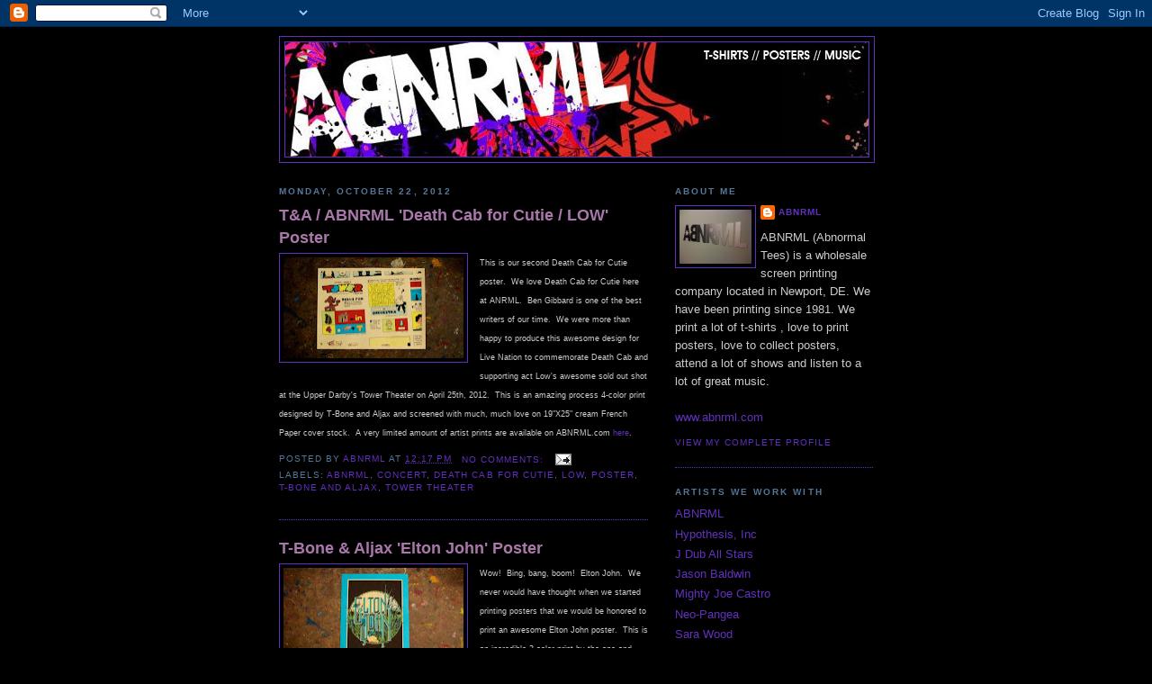

--- FILE ---
content_type: text/html; charset=UTF-8
request_url: https://abnrml.blogspot.com/2012/
body_size: 19775
content:
<!DOCTYPE html>
<html dir='ltr'>
<head>
<link href='https://www.blogger.com/static/v1/widgets/2944754296-widget_css_bundle.css' rel='stylesheet' type='text/css'/>
<meta content='text/html; charset=UTF-8' http-equiv='Content-Type'/>
<meta content='blogger' name='generator'/>
<link href='https://abnrml.blogspot.com/favicon.ico' rel='icon' type='image/x-icon'/>
<link href='http://abnrml.blogspot.com/2012/' rel='canonical'/>
<link rel="alternate" type="application/atom+xml" title="ABNRML - Atom" href="https://abnrml.blogspot.com/feeds/posts/default" />
<link rel="alternate" type="application/rss+xml" title="ABNRML - RSS" href="https://abnrml.blogspot.com/feeds/posts/default?alt=rss" />
<link rel="service.post" type="application/atom+xml" title="ABNRML - Atom" href="https://www.blogger.com/feeds/247717556973322831/posts/default" />
<!--Can't find substitution for tag [blog.ieCssRetrofitLinks]-->
<meta content='http://abnrml.blogspot.com/2012/' property='og:url'/>
<meta content='ABNRML' property='og:title'/>
<meta content='ABNRML (Abnormal Tees) is a wholesale screen printing outfit located in Newport, DE.  We print t-shirts, we print posters &amp;amp; we love art and music.' property='og:description'/>
<title>ABNRML: 2012</title>
<style id='page-skin-1' type='text/css'><!--
/*
-----------------------------------------------
Blogger Template Style
Name:     Minima Blue
Date:     26 Feb 2004
Updated by: Blogger Team
----------------------------------------------- */
/* Use this with templates/template-twocol.html */
body {
background:#000000;
margin:0;
color:#cccccc;
font:x-small "Trebuchet MS", Trebuchet, Verdana, Sans-Serif;
font-size/* */:/**/small;
font-size: /**/small;
text-align: center;
}
a:link {
color:#6131BD;
text-decoration:none;
}
a:visited {
color:#aa77aa;
text-decoration:none;
}
a:hover {
color:#aa77aa;
text-decoration:underline;
}
a img {
border-width:0;
}
/* Header
-----------------------------------------------
*/
#header-wrapper {
width:660px;
margin:0 auto 10px;
border:1px solid #6131bd;
}
#header-inner {
background-position: center;
margin-left: auto;
margin-right: auto;
}
#header {
margin: 5px;
border: 1px solid #6131bd;
text-align: center;
color:#eeeeee;
}
#header h1 {
margin:5px 5px 0;
padding:15px 20px .25em;
line-height:1.2em;
text-transform:uppercase;
letter-spacing:.2em;
font: normal bold 200% 'Trebuchet MS',Trebuchet,Verdana,Sans-serif;
}
#header a {
color:#eeeeee;
text-decoration:none;
}
#header a:hover {
color:#eeeeee;
}
#header .description {
margin:0 5px 5px;
padding:0 20px 15px;
max-width:700px;
text-transform:uppercase;
letter-spacing:.2em;
line-height: 1.4em;
font: normal normal 78% 'Trebuchet MS', Trebuchet, Verdana, Sans-serif;
color: #7799bb;
}
#header img {
margin-left: auto;
margin-right: auto;
}
/* Outer-Wrapper
----------------------------------------------- */
#outer-wrapper {
width: 660px;
margin:0 auto;
padding:10px;
text-align:left;
font: normal normal 100% 'Trebuchet MS',Trebuchet,Verdana,Sans-serif;
}
#main-wrapper {
width: 410px;
float: left;
word-wrap: break-word; /* fix for long text breaking sidebar float in IE */
overflow: hidden;     /* fix for long non-text content breaking IE sidebar float */
}
#sidebar-wrapper {
width: 220px;
float: right;
word-wrap: break-word; /* fix for long text breaking sidebar float in IE */
overflow: hidden;     /* fix for long non-text content breaking IE sidebar float */
}
/* Headings
----------------------------------------------- */
h2 {
margin:1.5em 0 .75em;
font:normal bold 78% 'Trebuchet MS',Trebuchet,Arial,Verdana,Sans-serif;
line-height: 1.4em;
text-transform:uppercase;
letter-spacing:.2em;
color:#557799;
}
/* Posts
-----------------------------------------------
*/
h2.date-header {
margin:1.5em 0 .5em;
}
.post {
margin:.5em 0 1.5em;
border-bottom:1px dotted #6131bd;
padding-bottom:1.5em;
}
.post h3 {
margin:.25em 0 0;
padding:0 0 4px;
font-size:140%;
font-weight:normal;
line-height:1.4em;
color:#aa77aa;
}
.post h3 a, .post h3 a:visited, .post h3 strong {
display:block;
text-decoration:none;
color:#aa77aa;
font-weight:bold;
}
.post h3 strong, .post h3 a:hover {
color:#cccccc;
}
.post-body {
margin:0 0 .75em;
line-height:1.6em;
}
.post-body blockquote {
line-height:1.3em;
}
.post-footer {
margin: .75em 0;
color:#557799;
text-transform:uppercase;
letter-spacing:.1em;
font: normal normal 78% 'Trebuchet MS', Trebuchet, Verdana, Sans-serif;
line-height: 1.4em;
}
.comment-link {
margin-left:.6em;
}
.post img, table.tr-caption-container {
padding:4px;
border:1px solid #6131bd;
}
.tr-caption-container img {
border: none;
padding: 0;
}
.post blockquote {
margin:1em 20px;
}
.post blockquote p {
margin:.75em 0;
}
/* Comments
----------------------------------------------- */
#comments h4 {
margin:1em 0;
font-weight: bold;
line-height: 1.4em;
text-transform:uppercase;
letter-spacing:.2em;
color: #557799;
}
#comments-block {
margin:1em 0 1.5em;
line-height:1.6em;
}
#comments-block .comment-author {
margin:.5em 0;
}
#comments-block .comment-body {
margin:.25em 0 0;
}
#comments-block .comment-footer {
margin:-.25em 0 2em;
line-height: 1.4em;
text-transform:uppercase;
letter-spacing:.1em;
}
#comments-block .comment-body p {
margin:0 0 .75em;
}
.deleted-comment {
font-style:italic;
color:gray;
}
.feed-links {
clear: both;
line-height: 2.5em;
}
#blog-pager-newer-link {
float: left;
}
#blog-pager-older-link {
float: right;
}
#blog-pager {
text-align: center;
}
/* Sidebar Content
----------------------------------------------- */
.sidebar {
color: #cccccc;
line-height: 1.5em;
}
.sidebar ul {
list-style:none;
margin:0 0 0;
padding:0 0 0;
}
.sidebar li {
margin:0;
padding-top:0;
padding-right:0;
padding-bottom:.25em;
padding-left:15px;
text-indent:-15px;
line-height:1.5em;
}
.sidebar .widget, .main .widget {
border-bottom:1px dotted #6131bd;
margin:0 0 1.5em;
padding:0 0 1.5em;
}
.main .Blog {
border-bottom-width: 0;
}
/* Profile
----------------------------------------------- */
.profile-img {
float: left;
margin-top: 0;
margin-right: 5px;
margin-bottom: 5px;
margin-left: 0;
padding: 4px;
border: 1px solid #6131bd;
}
.profile-data {
margin:0;
text-transform:uppercase;
letter-spacing:.1em;
font: normal normal 78% 'Trebuchet MS', Trebuchet, Verdana, Sans-serif;
color: #557799;
font-weight: bold;
line-height: 1.6em;
}
.profile-datablock {
margin:.5em 0 .5em;
}
.profile-textblock {
margin: 0.5em 0;
line-height: 1.6em;
}
.profile-link {
font: normal normal 78% 'Trebuchet MS', Trebuchet, Verdana, Sans-serif;
text-transform: uppercase;
letter-spacing: .1em;
}
/* Footer
----------------------------------------------- */
#footer {
width:660px;
clear:both;
margin:0 auto;
padding-top:15px;
line-height: 1.6em;
text-transform:uppercase;
letter-spacing:.1em;
text-align: center;
}

--></style>
<link href='https://www.blogger.com/dyn-css/authorization.css?targetBlogID=247717556973322831&amp;zx=3870fe96-a548-4694-b72b-622f6f4abfe8' media='none' onload='if(media!=&#39;all&#39;)media=&#39;all&#39;' rel='stylesheet'/><noscript><link href='https://www.blogger.com/dyn-css/authorization.css?targetBlogID=247717556973322831&amp;zx=3870fe96-a548-4694-b72b-622f6f4abfe8' rel='stylesheet'/></noscript>
<meta name='google-adsense-platform-account' content='ca-host-pub-1556223355139109'/>
<meta name='google-adsense-platform-domain' content='blogspot.com'/>

</head>
<body>
<div class='navbar section' id='navbar'><div class='widget Navbar' data-version='1' id='Navbar1'><script type="text/javascript">
    function setAttributeOnload(object, attribute, val) {
      if(window.addEventListener) {
        window.addEventListener('load',
          function(){ object[attribute] = val; }, false);
      } else {
        window.attachEvent('onload', function(){ object[attribute] = val; });
      }
    }
  </script>
<div id="navbar-iframe-container"></div>
<script type="text/javascript" src="https://apis.google.com/js/platform.js"></script>
<script type="text/javascript">
      gapi.load("gapi.iframes:gapi.iframes.style.bubble", function() {
        if (gapi.iframes && gapi.iframes.getContext) {
          gapi.iframes.getContext().openChild({
              url: 'https://www.blogger.com/navbar/247717556973322831?origin\x3dhttps://abnrml.blogspot.com',
              where: document.getElementById("navbar-iframe-container"),
              id: "navbar-iframe"
          });
        }
      });
    </script><script type="text/javascript">
(function() {
var script = document.createElement('script');
script.type = 'text/javascript';
script.src = '//pagead2.googlesyndication.com/pagead/js/google_top_exp.js';
var head = document.getElementsByTagName('head')[0];
if (head) {
head.appendChild(script);
}})();
</script>
</div></div>
<div id='outer-wrapper'><div id='wrap2'>
<!-- skip links for text browsers -->
<span id='skiplinks' style='display:none;'>
<a href='#main'>skip to main </a> |
      <a href='#sidebar'>skip to sidebar</a>
</span>
<div id='header-wrapper'>
<div class='header section' id='header'><div class='widget Header' data-version='1' id='Header1'>
<div id='header-inner'>
<a href='https://abnrml.blogspot.com/' style='display: block'>
<img alt='ABNRML' height='127px; ' id='Header1_headerimg' src='https://blogger.googleusercontent.com/img/b/R29vZ2xl/AVvXsEgtGqYg-QmsFyeZsp38MRxA9vb1L_zqqs6oDqQpZP57fqzOTZ2eHQaesGBkNXM4ysLnQvyAdbfKlaWJhKBzh6LCC572nXk149i-n7bYfoLgs4SL8G48sndiogsZnD-Nj_F_D1J1oHnOtYI/s1600-r/Untitled-3.jpg' style='display: block' width='648px; '/>
</a>
</div>
</div></div>
</div>
<div id='content-wrapper'>
<div id='crosscol-wrapper' style='text-align:center'>
<div class='crosscol no-items section' id='crosscol'></div>
</div>
<div id='main-wrapper'>
<div class='main section' id='main'><div class='widget Blog' data-version='1' id='Blog1'>
<div class='blog-posts hfeed'>

          <div class="date-outer">
        
<h2 class='date-header'><span>Monday, October 22, 2012</span></h2>

          <div class="date-posts">
        
<div class='post-outer'>
<div class='post hentry uncustomized-post-template' itemprop='blogPost' itemscope='itemscope' itemtype='http://schema.org/BlogPosting'>
<meta content='https://blogger.googleusercontent.com/img/b/R29vZ2xl/AVvXsEhygobCap8UlJclIiGxgir9vphNFbHiE98r27sHIWWw5PasIwSpFdVAwvpAuWXdylTBtGhz7D7z0LiEeeF0ag13M8nSMpZiqrfnZ1WO9uQthsVHrTaT07RYouuBzS6-GH7OTBYdLbKJX7E/s200/NEW+POSTERS+4.jpg' itemprop='image_url'/>
<meta content='247717556973322831' itemprop='blogId'/>
<meta content='2006159790063372772' itemprop='postId'/>
<a name='2006159790063372772'></a>
<h3 class='post-title entry-title' itemprop='name'>
<a href='https://abnrml.blogspot.com/2012/10/t-abnrml-death-cab-for-cutie-low-poster.html'>T&A / ABNRML 'Death Cab for Cutie / LOW' Poster</a>
</h3>
<div class='post-header'>
<div class='post-header-line-1'></div>
</div>
<div class='post-body entry-content' id='post-body-2006159790063372772' itemprop='description articleBody'>
<div class="separator" style="clear: both; text-align: center;">
<a href="https://blogger.googleusercontent.com/img/b/R29vZ2xl/AVvXsEhygobCap8UlJclIiGxgir9vphNFbHiE98r27sHIWWw5PasIwSpFdVAwvpAuWXdylTBtGhz7D7z0LiEeeF0ag13M8nSMpZiqrfnZ1WO9uQthsVHrTaT07RYouuBzS6-GH7OTBYdLbKJX7E/s1600/NEW+POSTERS+4.jpg" imageanchor="1" style="clear: left; float: left; margin-bottom: 1em; margin-right: 1em;"><img border="0" height="112" src="https://blogger.googleusercontent.com/img/b/R29vZ2xl/AVvXsEhygobCap8UlJclIiGxgir9vphNFbHiE98r27sHIWWw5PasIwSpFdVAwvpAuWXdylTBtGhz7D7z0LiEeeF0ag13M8nSMpZiqrfnZ1WO9uQthsVHrTaT07RYouuBzS6-GH7OTBYdLbKJX7E/s200/NEW+POSTERS+4.jpg" width="200" /></a></div>
<span class="Apple-style-span" style="font-family: Verdana, sans-serif; font-size: xx-small;">This is our second Death Cab for Cutie poster. &nbsp;We love Death Cab for Cutie here at ANRML. &nbsp;Ben Gibbard is one of the best writers of our time. &nbsp;We were more than happy to produce this awesome design for Live Nation to commemorate Death Cab and supporting act Low's awesome sold out shot at the Upper Darby's Tower Theater on April 25th, 2012. &nbsp;This is an amazing process 4-color print designed by T-Bone and Aljax and screened with much, much love on 19"X25" cream French Paper cover stock. &nbsp;A very limited amount of artist prints are available on ABNRML.com <a href="http://abnrml.bigcartel.com/product/death-cab-for-cutie-philadelphia-2012" target="_blank">here</a>.</span>
<div style='clear: both;'></div>
</div>
<div class='post-footer'>
<div class='post-footer-line post-footer-line-1'>
<span class='post-author vcard'>
Posted by
<span class='fn' itemprop='author' itemscope='itemscope' itemtype='http://schema.org/Person'>
<meta content='https://www.blogger.com/profile/10339095333146718683' itemprop='url'/>
<a class='g-profile' href='https://www.blogger.com/profile/10339095333146718683' rel='author' title='author profile'>
<span itemprop='name'>ABNRML</span>
</a>
</span>
</span>
<span class='post-timestamp'>
at
<meta content='http://abnrml.blogspot.com/2012/10/t-abnrml-death-cab-for-cutie-low-poster.html' itemprop='url'/>
<a class='timestamp-link' href='https://abnrml.blogspot.com/2012/10/t-abnrml-death-cab-for-cutie-low-poster.html' rel='bookmark' title='permanent link'><abbr class='published' itemprop='datePublished' title='2012-10-22T12:17:00-04:00'>12:17&#8239;PM</abbr></a>
</span>
<span class='post-comment-link'>
<a class='comment-link' href='https://abnrml.blogspot.com/2012/10/t-abnrml-death-cab-for-cutie-low-poster.html#comment-form' onclick=''>
No comments:
  </a>
</span>
<span class='post-icons'>
<span class='item-action'>
<a href='https://www.blogger.com/email-post/247717556973322831/2006159790063372772' title='Email Post'>
<img alt='' class='icon-action' height='13' src='https://resources.blogblog.com/img/icon18_email.gif' width='18'/>
</a>
</span>
<span class='item-control blog-admin pid-1830228761'>
<a href='https://www.blogger.com/post-edit.g?blogID=247717556973322831&postID=2006159790063372772&from=pencil' title='Edit Post'>
<img alt='' class='icon-action' height='18' src='https://resources.blogblog.com/img/icon18_edit_allbkg.gif' width='18'/>
</a>
</span>
</span>
<div class='post-share-buttons goog-inline-block'>
</div>
</div>
<div class='post-footer-line post-footer-line-2'>
<span class='post-labels'>
Labels:
<a href='https://abnrml.blogspot.com/search/label/ABNRML' rel='tag'>ABNRML</a>,
<a href='https://abnrml.blogspot.com/search/label/Concert' rel='tag'>Concert</a>,
<a href='https://abnrml.blogspot.com/search/label/Death%20Cab%20for%20Cutie' rel='tag'>Death Cab for Cutie</a>,
<a href='https://abnrml.blogspot.com/search/label/Low' rel='tag'>Low</a>,
<a href='https://abnrml.blogspot.com/search/label/Poster' rel='tag'>Poster</a>,
<a href='https://abnrml.blogspot.com/search/label/T-Bone%20and%20Aljax' rel='tag'>T-Bone and Aljax</a>,
<a href='https://abnrml.blogspot.com/search/label/Tower%20Theater' rel='tag'>Tower Theater</a>
</span>
</div>
<div class='post-footer-line post-footer-line-3'>
<span class='post-location'>
</span>
</div>
</div>
</div>
</div>
<div class='post-outer'>
<div class='post hentry uncustomized-post-template' itemprop='blogPost' itemscope='itemscope' itemtype='http://schema.org/BlogPosting'>
<meta content='https://blogger.googleusercontent.com/img/b/R29vZ2xl/AVvXsEgFyZuRCEk_KN6fj4OZLZFQ0rzo8lDk0nYEjV9Dy7RLtFkZxDdsrcyaPmZtMWoyzfI8kFRz0vjnvJJYxl33v6Qn4sTG9grtVDSBgeUh0BrME3Tx_SVvsSuiB67TZQ_UoLpBABnd6nD7LXg/s200/NEW+POSTERS+5.jpg' itemprop='image_url'/>
<meta content='247717556973322831' itemprop='blogId'/>
<meta content='4383666751377599071' itemprop='postId'/>
<a name='4383666751377599071'></a>
<h3 class='post-title entry-title' itemprop='name'>
<a href='https://abnrml.blogspot.com/2012/10/t-bone-aljax-elton-john-poster.html'>T-Bone & Aljax 'Elton John' Poster</a>
</h3>
<div class='post-header'>
<div class='post-header-line-1'></div>
</div>
<div class='post-body entry-content' id='post-body-4383666751377599071' itemprop='description articleBody'>
<div class="separator" style="clear: both; text-align: center;">
<a href="https://blogger.googleusercontent.com/img/b/R29vZ2xl/AVvXsEgFyZuRCEk_KN6fj4OZLZFQ0rzo8lDk0nYEjV9Dy7RLtFkZxDdsrcyaPmZtMWoyzfI8kFRz0vjnvJJYxl33v6Qn4sTG9grtVDSBgeUh0BrME3Tx_SVvsSuiB67TZQ_UoLpBABnd6nD7LXg/s1600/NEW+POSTERS+5.jpg" imageanchor="1" style="clear: left; float: left; margin-bottom: 1em; margin-right: 1em;"><img border="0" height="112" src="https://blogger.googleusercontent.com/img/b/R29vZ2xl/AVvXsEgFyZuRCEk_KN6fj4OZLZFQ0rzo8lDk0nYEjV9Dy7RLtFkZxDdsrcyaPmZtMWoyzfI8kFRz0vjnvJJYxl33v6Qn4sTG9grtVDSBgeUh0BrME3Tx_SVvsSuiB67TZQ_UoLpBABnd6nD7LXg/s200/NEW+POSTERS+5.jpg" width="200" /></a></div>
<span class="Apple-style-span" style="font-family: Verdana, sans-serif; font-size: xx-small;">Wow! &nbsp;Bing, bang, boom! &nbsp;Elton John. &nbsp;We never would have thought when we started printing posters that we would be honored to print an awesome Elton John poster. &nbsp;This is an incredible 3-color print by the one and only T-Bone and Aljax for Elton John's performance at the Ford Center Evansville, IN on March 20th, 2012. &nbsp;This awesome print was screened on electric blue 19"X25"French Paper cover stock. &nbsp;A few copies are available from ABNRML.com <a href="http://abnrml.bigcartel.com/product/elton-john-ford-center-2012" target="_blank">here</a>.</span>
<div style='clear: both;'></div>
</div>
<div class='post-footer'>
<div class='post-footer-line post-footer-line-1'>
<span class='post-author vcard'>
Posted by
<span class='fn' itemprop='author' itemscope='itemscope' itemtype='http://schema.org/Person'>
<meta content='https://www.blogger.com/profile/10339095333146718683' itemprop='url'/>
<a class='g-profile' href='https://www.blogger.com/profile/10339095333146718683' rel='author' title='author profile'>
<span itemprop='name'>ABNRML</span>
</a>
</span>
</span>
<span class='post-timestamp'>
at
<meta content='http://abnrml.blogspot.com/2012/10/t-bone-aljax-elton-john-poster.html' itemprop='url'/>
<a class='timestamp-link' href='https://abnrml.blogspot.com/2012/10/t-bone-aljax-elton-john-poster.html' rel='bookmark' title='permanent link'><abbr class='published' itemprop='datePublished' title='2012-10-22T12:09:00-04:00'>12:09&#8239;PM</abbr></a>
</span>
<span class='post-comment-link'>
<a class='comment-link' href='https://abnrml.blogspot.com/2012/10/t-bone-aljax-elton-john-poster.html#comment-form' onclick=''>
No comments:
  </a>
</span>
<span class='post-icons'>
<span class='item-action'>
<a href='https://www.blogger.com/email-post/247717556973322831/4383666751377599071' title='Email Post'>
<img alt='' class='icon-action' height='13' src='https://resources.blogblog.com/img/icon18_email.gif' width='18'/>
</a>
</span>
<span class='item-control blog-admin pid-1830228761'>
<a href='https://www.blogger.com/post-edit.g?blogID=247717556973322831&postID=4383666751377599071&from=pencil' title='Edit Post'>
<img alt='' class='icon-action' height='18' src='https://resources.blogblog.com/img/icon18_edit_allbkg.gif' width='18'/>
</a>
</span>
</span>
<div class='post-share-buttons goog-inline-block'>
</div>
</div>
<div class='post-footer-line post-footer-line-2'>
<span class='post-labels'>
Labels:
<a href='https://abnrml.blogspot.com/search/label/Concert' rel='tag'>Concert</a>,
<a href='https://abnrml.blogspot.com/search/label/Elton%20John' rel='tag'>Elton John</a>,
<a href='https://abnrml.blogspot.com/search/label/Evansville%20IN' rel='tag'>Evansville IN</a>,
<a href='https://abnrml.blogspot.com/search/label/Ford%20Center' rel='tag'>Ford Center</a>,
<a href='https://abnrml.blogspot.com/search/label/Poster' rel='tag'>Poster</a>,
<a href='https://abnrml.blogspot.com/search/label/T-Bone%20and%20Aljax' rel='tag'>T-Bone and Aljax</a>
</span>
</div>
<div class='post-footer-line post-footer-line-3'>
<span class='post-location'>
</span>
</div>
</div>
</div>
</div>
<div class='post-outer'>
<div class='post hentry uncustomized-post-template' itemprop='blogPost' itemscope='itemscope' itemtype='http://schema.org/BlogPosting'>
<meta content='https://blogger.googleusercontent.com/img/b/R29vZ2xl/AVvXsEiLaDvnXYEkb2-1dWgrJwRk9aQKUTS4vJS1ftigcF_FarXT-Aok1le7msvDToKhHK9v-Q_ONx7iMuwX0AifH0PPi3OWHWHDOH6gXjw8rcVMK9Wgy4Vft-CfAOFbXS8V6-9eUfTNpoIECn0/s200/NEW+POSTERS+2.jpg' itemprop='image_url'/>
<meta content='247717556973322831' itemprop='blogId'/>
<meta content='8624937001848650863' itemprop='postId'/>
<a name='8624937001848650863'></a>
<h3 class='post-title entry-title' itemprop='name'>
<a href='https://abnrml.blogspot.com/2012/10/j-dub-all-stars-ronnie-montrose-poster.html'>J Dub All Stars 'Ronnie Montrose' Poster</a>
</h3>
<div class='post-header'>
<div class='post-header-line-1'></div>
</div>
<div class='post-body entry-content' id='post-body-8624937001848650863' itemprop='description articleBody'>
<div class="separator" style="clear: both; text-align: center;">
<a href="https://blogger.googleusercontent.com/img/b/R29vZ2xl/AVvXsEiLaDvnXYEkb2-1dWgrJwRk9aQKUTS4vJS1ftigcF_FarXT-Aok1le7msvDToKhHK9v-Q_ONx7iMuwX0AifH0PPi3OWHWHDOH6gXjw8rcVMK9Wgy4Vft-CfAOFbXS8V6-9eUfTNpoIECn0/s1600/NEW+POSTERS+2.jpg" imageanchor="1" style="clear: left; float: left; margin-bottom: 1em; margin-right: 1em;"><img border="0" height="112" src="https://blogger.googleusercontent.com/img/b/R29vZ2xl/AVvXsEiLaDvnXYEkb2-1dWgrJwRk9aQKUTS4vJS1ftigcF_FarXT-Aok1le7msvDToKhHK9v-Q_ONx7iMuwX0AifH0PPi3OWHWHDOH6gXjw8rcVMK9Wgy4Vft-CfAOFbXS8V6-9eUfTNpoIECn0/s200/NEW+POSTERS+2.jpg" width="200" /></a></div>
<span class="Apple-style-span" style="font-family: Verdana, sans-serif; font-size: xx-small;">Check out this touching print commemorating the life in rock of the great guitarist Ronnie Montrose. &nbsp;Ronnie passed away this year and J Dub All Stars created this 2-color print for a special tribute concert on Friday April 27th, 2012 at the Regency Ballroom in San Francisco, CA. &nbsp;It was screened with metallic gold on 12.5"X19" black French Paper cover stock.</span>
<div style='clear: both;'></div>
</div>
<div class='post-footer'>
<div class='post-footer-line post-footer-line-1'>
<span class='post-author vcard'>
Posted by
<span class='fn' itemprop='author' itemscope='itemscope' itemtype='http://schema.org/Person'>
<meta content='https://www.blogger.com/profile/10339095333146718683' itemprop='url'/>
<a class='g-profile' href='https://www.blogger.com/profile/10339095333146718683' rel='author' title='author profile'>
<span itemprop='name'>ABNRML</span>
</a>
</span>
</span>
<span class='post-timestamp'>
at
<meta content='http://abnrml.blogspot.com/2012/10/j-dub-all-stars-ronnie-montrose-poster.html' itemprop='url'/>
<a class='timestamp-link' href='https://abnrml.blogspot.com/2012/10/j-dub-all-stars-ronnie-montrose-poster.html' rel='bookmark' title='permanent link'><abbr class='published' itemprop='datePublished' title='2012-10-22T11:58:00-04:00'>11:58&#8239;AM</abbr></a>
</span>
<span class='post-comment-link'>
<a class='comment-link' href='https://abnrml.blogspot.com/2012/10/j-dub-all-stars-ronnie-montrose-poster.html#comment-form' onclick=''>
No comments:
  </a>
</span>
<span class='post-icons'>
<span class='item-action'>
<a href='https://www.blogger.com/email-post/247717556973322831/8624937001848650863' title='Email Post'>
<img alt='' class='icon-action' height='13' src='https://resources.blogblog.com/img/icon18_email.gif' width='18'/>
</a>
</span>
<span class='item-control blog-admin pid-1830228761'>
<a href='https://www.blogger.com/post-edit.g?blogID=247717556973322831&postID=8624937001848650863&from=pencil' title='Edit Post'>
<img alt='' class='icon-action' height='18' src='https://resources.blogblog.com/img/icon18_edit_allbkg.gif' width='18'/>
</a>
</span>
</span>
<div class='post-share-buttons goog-inline-block'>
</div>
</div>
<div class='post-footer-line post-footer-line-2'>
<span class='post-labels'>
Labels:
<a href='https://abnrml.blogspot.com/search/label/April%2027%202012' rel='tag'>April 27 2012</a>,
<a href='https://abnrml.blogspot.com/search/label/Died' rel='tag'>Died</a>,
<a href='https://abnrml.blogspot.com/search/label/Ronnie%20Montrose' rel='tag'>Ronnie Montrose</a>,
<a href='https://abnrml.blogspot.com/search/label/Tribute%20Concert' rel='tag'>Tribute Concert</a>
</span>
</div>
<div class='post-footer-line post-footer-line-3'>
<span class='post-location'>
</span>
</div>
</div>
</div>
</div>
<div class='post-outer'>
<div class='post hentry uncustomized-post-template' itemprop='blogPost' itemscope='itemscope' itemtype='http://schema.org/BlogPosting'>
<meta content='https://blogger.googleusercontent.com/img/b/R29vZ2xl/AVvXsEhDBTHcgKPzjbGer5m8WV5IQDh_6V0fNTuebDUf_Rh3kiH6t5DMkRImP0EmVe43GhK15VU3BNCPLACgdT4lUkAqkVj-nC63JZokZXR4c-PJBAn911aFNf7oz7rNc1dhpUmFEE8bLNuLOg0/s200/NEW+POSTERS+10.jpg' itemprop='image_url'/>
<meta content='247717556973322831' itemprop='blogId'/>
<meta content='7122394517074449312' itemprop='postId'/>
<a name='7122394517074449312'></a>
<h3 class='post-title entry-title' itemprop='name'>
<a href='https://abnrml.blogspot.com/2012/10/j-dub-all-stars-mountain-jam-poster_22.html'>J Dub All Stars 'Mountain Jam' Poster</a>
</h3>
<div class='post-header'>
<div class='post-header-line-1'></div>
</div>
<div class='post-body entry-content' id='post-body-7122394517074449312' itemprop='description articleBody'>
<div class="separator" style="clear: both; text-align: center;">
<a href="https://blogger.googleusercontent.com/img/b/R29vZ2xl/AVvXsEhDBTHcgKPzjbGer5m8WV5IQDh_6V0fNTuebDUf_Rh3kiH6t5DMkRImP0EmVe43GhK15VU3BNCPLACgdT4lUkAqkVj-nC63JZokZXR4c-PJBAn911aFNf7oz7rNc1dhpUmFEE8bLNuLOg0/s1600/NEW+POSTERS+10.jpg" imageanchor="1" style="clear: left; float: left; margin-bottom: 1em; margin-right: 1em;"><img border="0" height="112" src="https://blogger.googleusercontent.com/img/b/R29vZ2xl/AVvXsEhDBTHcgKPzjbGer5m8WV5IQDh_6V0fNTuebDUf_Rh3kiH6t5DMkRImP0EmVe43GhK15VU3BNCPLACgdT4lUkAqkVj-nC63JZokZXR4c-PJBAn911aFNf7oz7rNc1dhpUmFEE8bLNuLOg0/s200/NEW+POSTERS+10.jpg" width="200" /></a></div>
Here is another in a series of festival prints we were lucky enough to team up with J Dub All Stars on. &nbsp;I just posted the awesome Gathering of The Vibes poster, now check out the equally awesome Mountain Jam print. &nbsp;This 5-color print was designed by J Dub All Stars and was printed on 19"X25" oatmeal French Paper cover stock. &nbsp;It was available exclusively at the festival.
<div style='clear: both;'></div>
</div>
<div class='post-footer'>
<div class='post-footer-line post-footer-line-1'>
<span class='post-author vcard'>
Posted by
<span class='fn' itemprop='author' itemscope='itemscope' itemtype='http://schema.org/Person'>
<meta content='https://www.blogger.com/profile/10339095333146718683' itemprop='url'/>
<a class='g-profile' href='https://www.blogger.com/profile/10339095333146718683' rel='author' title='author profile'>
<span itemprop='name'>ABNRML</span>
</a>
</span>
</span>
<span class='post-timestamp'>
at
<meta content='http://abnrml.blogspot.com/2012/10/j-dub-all-stars-mountain-jam-poster_22.html' itemprop='url'/>
<a class='timestamp-link' href='https://abnrml.blogspot.com/2012/10/j-dub-all-stars-mountain-jam-poster_22.html' rel='bookmark' title='permanent link'><abbr class='published' itemprop='datePublished' title='2012-10-22T11:51:00-04:00'>11:51&#8239;AM</abbr></a>
</span>
<span class='post-comment-link'>
<a class='comment-link' href='https://abnrml.blogspot.com/2012/10/j-dub-all-stars-mountain-jam-poster_22.html#comment-form' onclick=''>
No comments:
  </a>
</span>
<span class='post-icons'>
<span class='item-action'>
<a href='https://www.blogger.com/email-post/247717556973322831/7122394517074449312' title='Email Post'>
<img alt='' class='icon-action' height='13' src='https://resources.blogblog.com/img/icon18_email.gif' width='18'/>
</a>
</span>
<span class='item-control blog-admin pid-1830228761'>
<a href='https://www.blogger.com/post-edit.g?blogID=247717556973322831&postID=7122394517074449312&from=pencil' title='Edit Post'>
<img alt='' class='icon-action' height='18' src='https://resources.blogblog.com/img/icon18_edit_allbkg.gif' width='18'/>
</a>
</span>
</span>
<div class='post-share-buttons goog-inline-block'>
</div>
</div>
<div class='post-footer-line post-footer-line-2'>
<span class='post-labels'>
Labels:
<a href='https://abnrml.blogspot.com/search/label/ABNRML' rel='tag'>ABNRML</a>,
<a href='https://abnrml.blogspot.com/search/label/J%20Dub%20All%20Stars' rel='tag'>J Dub All Stars</a>,
<a href='https://abnrml.blogspot.com/search/label/Mountain%20Jam' rel='tag'>Mountain Jam</a>,
<a href='https://abnrml.blogspot.com/search/label/Poster' rel='tag'>Poster</a>
</span>
</div>
<div class='post-footer-line post-footer-line-3'>
<span class='post-location'>
</span>
</div>
</div>
</div>
</div>
<div class='post-outer'>
<div class='post hentry uncustomized-post-template' itemprop='blogPost' itemscope='itemscope' itemtype='http://schema.org/BlogPosting'>
<meta content='https://blogger.googleusercontent.com/img/b/R29vZ2xl/AVvXsEjhj4cxuBzILXtgkvke-B9yN_ZwQRPphjt6aKCqBWbuOIG74twXAmaC1t9KBVk7o1qtb_75alogbQUKTzNg4trCKmlTgLLNMfQULlSpejOMtP9bUVqqZNIlVMfURmbRzWdT3HJ0m9HDSxo/s200/NEW+POSTERS+9.jpg' itemprop='image_url'/>
<meta content='247717556973322831' itemprop='blogId'/>
<meta content='6239638922253741307' itemprop='postId'/>
<a name='6239638922253741307'></a>
<h3 class='post-title entry-title' itemprop='name'>
<a href='https://abnrml.blogspot.com/2012/10/j-dub-all-stars-dick-dale-poster.html'>J Dub All Stars 'Dick Dale' Poster</a>
</h3>
<div class='post-header'>
<div class='post-header-line-1'></div>
</div>
<div class='post-body entry-content' id='post-body-6239638922253741307' itemprop='description articleBody'>
<div class="separator" style="clear: both; text-align: center;">
<a href="https://blogger.googleusercontent.com/img/b/R29vZ2xl/AVvXsEjhj4cxuBzILXtgkvke-B9yN_ZwQRPphjt6aKCqBWbuOIG74twXAmaC1t9KBVk7o1qtb_75alogbQUKTzNg4trCKmlTgLLNMfQULlSpejOMtP9bUVqqZNIlVMfURmbRzWdT3HJ0m9HDSxo/s1600/NEW+POSTERS+9.jpg" imageanchor="1" style="clear: left; float: left; margin-bottom: 1em; margin-right: 1em;"><img border="0" height="112" src="https://blogger.googleusercontent.com/img/b/R29vZ2xl/AVvXsEjhj4cxuBzILXtgkvke-B9yN_ZwQRPphjt6aKCqBWbuOIG74twXAmaC1t9KBVk7o1qtb_75alogbQUKTzNg4trCKmlTgLLNMfQULlSpejOMtP9bUVqqZNIlVMfURmbRzWdT3HJ0m9HDSxo/s200/NEW+POSTERS+9.jpg" width="200" /></a></div>
<span class="Apple-style-span" style="font-family: Verdana, sans-serif; font-size: xx-small;">The king of surf guitar surfs onto the ABNRML blog! &nbsp;This is a limited edition print of 50 sold at Dick Dale's performance at The Abbey Bar at the Appalachian Brewing Company in Harrisburg, PA. &nbsp;It was designed by J Dub All Stars and printed on 19"X25" white French Paper cover stock. &nbsp;Prints were available at the show and are also available through J Dub All Stars.</span>
<div style='clear: both;'></div>
</div>
<div class='post-footer'>
<div class='post-footer-line post-footer-line-1'>
<span class='post-author vcard'>
Posted by
<span class='fn' itemprop='author' itemscope='itemscope' itemtype='http://schema.org/Person'>
<meta content='https://www.blogger.com/profile/10339095333146718683' itemprop='url'/>
<a class='g-profile' href='https://www.blogger.com/profile/10339095333146718683' rel='author' title='author profile'>
<span itemprop='name'>ABNRML</span>
</a>
</span>
</span>
<span class='post-timestamp'>
at
<meta content='http://abnrml.blogspot.com/2012/10/j-dub-all-stars-dick-dale-poster.html' itemprop='url'/>
<a class='timestamp-link' href='https://abnrml.blogspot.com/2012/10/j-dub-all-stars-dick-dale-poster.html' rel='bookmark' title='permanent link'><abbr class='published' itemprop='datePublished' title='2012-10-22T11:46:00-04:00'>11:46&#8239;AM</abbr></a>
</span>
<span class='post-comment-link'>
<a class='comment-link' href='https://abnrml.blogspot.com/2012/10/j-dub-all-stars-dick-dale-poster.html#comment-form' onclick=''>
No comments:
  </a>
</span>
<span class='post-icons'>
<span class='item-action'>
<a href='https://www.blogger.com/email-post/247717556973322831/6239638922253741307' title='Email Post'>
<img alt='' class='icon-action' height='13' src='https://resources.blogblog.com/img/icon18_email.gif' width='18'/>
</a>
</span>
<span class='item-control blog-admin pid-1830228761'>
<a href='https://www.blogger.com/post-edit.g?blogID=247717556973322831&postID=6239638922253741307&from=pencil' title='Edit Post'>
<img alt='' class='icon-action' height='18' src='https://resources.blogblog.com/img/icon18_edit_allbkg.gif' width='18'/>
</a>
</span>
</span>
<div class='post-share-buttons goog-inline-block'>
</div>
</div>
<div class='post-footer-line post-footer-line-2'>
<span class='post-labels'>
Labels:
<a href='https://abnrml.blogspot.com/search/label/Abbey%20Bar' rel='tag'>Abbey Bar</a>,
<a href='https://abnrml.blogspot.com/search/label/Appalacian%20brewing%20Company' rel='tag'>Appalacian brewing Company</a>,
<a href='https://abnrml.blogspot.com/search/label/Dick%20Dale' rel='tag'>Dick Dale</a>,
<a href='https://abnrml.blogspot.com/search/label/J%20Dub%20All%20Stars' rel='tag'>J Dub All Stars</a>,
<a href='https://abnrml.blogspot.com/search/label/Poster' rel='tag'>Poster</a>
</span>
</div>
<div class='post-footer-line post-footer-line-3'>
<span class='post-location'>
</span>
</div>
</div>
</div>
</div>
<div class='post-outer'>
<div class='post hentry uncustomized-post-template' itemprop='blogPost' itemscope='itemscope' itemtype='http://schema.org/BlogPosting'>
<meta content='https://blogger.googleusercontent.com/img/b/R29vZ2xl/AVvXsEjNzbR3tlrWJzjGhXxBzrp74lVmnVVyBWDORhjDZhJ1STnzm2KBPvM-eAbIOWfnr6We25J1AGD_2l8nr5uYwYUDKdXck6QRo4vQcP6MN8xLkdr_8ibBhBSllW7lnp6eSAaaGT4ohnHCO7s/s200/NEW+POSTERS+13.jpg' itemprop='image_url'/>
<meta content='247717556973322831' itemprop='blogId'/>
<meta content='5222897056903646429' itemprop='postId'/>
<a name='5222897056903646429'></a>
<h3 class='post-title entry-title' itemprop='name'>
<a href='https://abnrml.blogspot.com/2012/10/st-vincent-strange-mercy-tour-poster.html'>St. Vincent 'Strange Mercy Tour' Poster</a>
</h3>
<div class='post-header'>
<div class='post-header-line-1'></div>
</div>
<div class='post-body entry-content' id='post-body-5222897056903646429' itemprop='description articleBody'>
<div class="separator" style="clear: both; text-align: center;">
<a href="https://blogger.googleusercontent.com/img/b/R29vZ2xl/AVvXsEjNzbR3tlrWJzjGhXxBzrp74lVmnVVyBWDORhjDZhJ1STnzm2KBPvM-eAbIOWfnr6We25J1AGD_2l8nr5uYwYUDKdXck6QRo4vQcP6MN8xLkdr_8ibBhBSllW7lnp6eSAaaGT4ohnHCO7s/s1600/NEW+POSTERS+13.jpg" imageanchor="1" style="clear: left; float: left; margin-bottom: 1em; margin-right: 1em;"><img border="0" height="112" src="https://blogger.googleusercontent.com/img/b/R29vZ2xl/AVvXsEjNzbR3tlrWJzjGhXxBzrp74lVmnVVyBWDORhjDZhJ1STnzm2KBPvM-eAbIOWfnr6We25J1AGD_2l8nr5uYwYUDKdXck6QRo4vQcP6MN8xLkdr_8ibBhBSllW7lnp6eSAaaGT4ohnHCO7s/s200/NEW+POSTERS+13.jpg" width="200" /></a></div>
<span class="Apple-style-span" style="font-family: Verdana, sans-serif; font-size: xx-small;">Check out this simplistic yet powerful print for St. Vincent's Strange Mercy 2012 Tour! &nbsp;It is a very cool 2-color print on 19"X25" French Paper cover stock. &nbsp;Metallic silver really help the print pop! &nbsp;These prints were available exclusively on tour.</span>
<div style='clear: both;'></div>
</div>
<div class='post-footer'>
<div class='post-footer-line post-footer-line-1'>
<span class='post-author vcard'>
Posted by
<span class='fn' itemprop='author' itemscope='itemscope' itemtype='http://schema.org/Person'>
<meta content='https://www.blogger.com/profile/10339095333146718683' itemprop='url'/>
<a class='g-profile' href='https://www.blogger.com/profile/10339095333146718683' rel='author' title='author profile'>
<span itemprop='name'>ABNRML</span>
</a>
</span>
</span>
<span class='post-timestamp'>
at
<meta content='http://abnrml.blogspot.com/2012/10/st-vincent-strange-mercy-tour-poster.html' itemprop='url'/>
<a class='timestamp-link' href='https://abnrml.blogspot.com/2012/10/st-vincent-strange-mercy-tour-poster.html' rel='bookmark' title='permanent link'><abbr class='published' itemprop='datePublished' title='2012-10-22T11:43:00-04:00'>11:43&#8239;AM</abbr></a>
</span>
<span class='post-comment-link'>
<a class='comment-link' href='https://abnrml.blogspot.com/2012/10/st-vincent-strange-mercy-tour-poster.html#comment-form' onclick=''>
1 comment:
  </a>
</span>
<span class='post-icons'>
<span class='item-action'>
<a href='https://www.blogger.com/email-post/247717556973322831/5222897056903646429' title='Email Post'>
<img alt='' class='icon-action' height='13' src='https://resources.blogblog.com/img/icon18_email.gif' width='18'/>
</a>
</span>
<span class='item-control blog-admin pid-1830228761'>
<a href='https://www.blogger.com/post-edit.g?blogID=247717556973322831&postID=5222897056903646429&from=pencil' title='Edit Post'>
<img alt='' class='icon-action' height='18' src='https://resources.blogblog.com/img/icon18_edit_allbkg.gif' width='18'/>
</a>
</span>
</span>
<div class='post-share-buttons goog-inline-block'>
</div>
</div>
<div class='post-footer-line post-footer-line-2'>
<span class='post-labels'>
Labels:
<a href='https://abnrml.blogspot.com/search/label/ABNRML' rel='tag'>ABNRML</a>,
<a href='https://abnrml.blogspot.com/search/label/St%20Vincent' rel='tag'>St Vincent</a>,
<a href='https://abnrml.blogspot.com/search/label/Strange%20Mercy' rel='tag'>Strange Mercy</a>,
<a href='https://abnrml.blogspot.com/search/label/Tour%20poster' rel='tag'>Tour poster</a>
</span>
</div>
<div class='post-footer-line post-footer-line-3'>
<span class='post-location'>
</span>
</div>
</div>
</div>
</div>
<div class='post-outer'>
<div class='post hentry uncustomized-post-template' itemprop='blogPost' itemscope='itemscope' itemtype='http://schema.org/BlogPosting'>
<meta content='https://blogger.googleusercontent.com/img/b/R29vZ2xl/AVvXsEi1QsA-kn7ph11GzNLHw3dXwwPJGShpGw0p_aPgI2A01LcRHoQeqvTqUWQUHozENGiMTw2SB_qTubZFaW-4LWaLM7tw2aQjpjBCcmgkKd2l7qaELBsoZV-bgPj9WeiMbAQ8-WW7rRGGRGo/s200/NEW+POSTERS+15.jpg' itemprop='image_url'/>
<meta content='247717556973322831' itemprop='blogId'/>
<meta content='7199413737634787830' itemprop='postId'/>
<a name='7199413737634787830'></a>
<h3 class='post-title entry-title' itemprop='name'>
<a href='https://abnrml.blogspot.com/2012/10/j-dub-all-stars-gathering-of-vibes.html'>J Dub All Stars 'Gathering of the Vibes' Poster</a>
</h3>
<div class='post-header'>
<div class='post-header-line-1'></div>
</div>
<div class='post-body entry-content' id='post-body-7199413737634787830' itemprop='description articleBody'>
<div class="separator" style="clear: both; text-align: center;">
<a href="https://blogger.googleusercontent.com/img/b/R29vZ2xl/AVvXsEi1QsA-kn7ph11GzNLHw3dXwwPJGShpGw0p_aPgI2A01LcRHoQeqvTqUWQUHozENGiMTw2SB_qTubZFaW-4LWaLM7tw2aQjpjBCcmgkKd2l7qaELBsoZV-bgPj9WeiMbAQ8-WW7rRGGRGo/s1600/NEW+POSTERS+15.jpg" imageanchor="1" style="clear: left; float: left; margin-bottom: 1em; margin-right: 1em;"><img border="0" height="112" src="https://blogger.googleusercontent.com/img/b/R29vZ2xl/AVvXsEi1QsA-kn7ph11GzNLHw3dXwwPJGShpGw0p_aPgI2A01LcRHoQeqvTqUWQUHozENGiMTw2SB_qTubZFaW-4LWaLM7tw2aQjpjBCcmgkKd2l7qaELBsoZV-bgPj9WeiMbAQ8-WW7rRGGRGo/s200/NEW+POSTERS+15.jpg" width="200" /></a></div>
<span class="Apple-style-span" style="font-family: Verdana, sans-serif; font-size: xx-small;">ABNRML has been stepping into the big festival game with J Dub All Stars to execute some really special prints. &nbsp;This is an awesome 5-color print for the Seaside Park Gathering of the Vibes festival in Seaside park in Bridgeport, CT. &nbsp;It was screened on 19"X25" oatmeal French Paper cover stock. &nbsp;The prints were available exclusively at the festival.&nbsp;</span>
<div style='clear: both;'></div>
</div>
<div class='post-footer'>
<div class='post-footer-line post-footer-line-1'>
<span class='post-author vcard'>
Posted by
<span class='fn' itemprop='author' itemscope='itemscope' itemtype='http://schema.org/Person'>
<meta content='https://www.blogger.com/profile/10339095333146718683' itemprop='url'/>
<a class='g-profile' href='https://www.blogger.com/profile/10339095333146718683' rel='author' title='author profile'>
<span itemprop='name'>ABNRML</span>
</a>
</span>
</span>
<span class='post-timestamp'>
at
<meta content='http://abnrml.blogspot.com/2012/10/j-dub-all-stars-gathering-of-vibes.html' itemprop='url'/>
<a class='timestamp-link' href='https://abnrml.blogspot.com/2012/10/j-dub-all-stars-gathering-of-vibes.html' rel='bookmark' title='permanent link'><abbr class='published' itemprop='datePublished' title='2012-10-22T11:39:00-04:00'>11:39&#8239;AM</abbr></a>
</span>
<span class='post-comment-link'>
<a class='comment-link' href='https://abnrml.blogspot.com/2012/10/j-dub-all-stars-gathering-of-vibes.html#comment-form' onclick=''>
No comments:
  </a>
</span>
<span class='post-icons'>
<span class='item-action'>
<a href='https://www.blogger.com/email-post/247717556973322831/7199413737634787830' title='Email Post'>
<img alt='' class='icon-action' height='13' src='https://resources.blogblog.com/img/icon18_email.gif' width='18'/>
</a>
</span>
<span class='item-control blog-admin pid-1830228761'>
<a href='https://www.blogger.com/post-edit.g?blogID=247717556973322831&postID=7199413737634787830&from=pencil' title='Edit Post'>
<img alt='' class='icon-action' height='18' src='https://resources.blogblog.com/img/icon18_edit_allbkg.gif' width='18'/>
</a>
</span>
</span>
<div class='post-share-buttons goog-inline-block'>
</div>
</div>
<div class='post-footer-line post-footer-line-2'>
<span class='post-labels'>
Labels:
<a href='https://abnrml.blogspot.com/search/label/ABNRML' rel='tag'>ABNRML</a>,
<a href='https://abnrml.blogspot.com/search/label/Bridgeport%20CT' rel='tag'>Bridgeport CT</a>,
<a href='https://abnrml.blogspot.com/search/label/Gathering%20of%20the%20Vibes' rel='tag'>Gathering of the Vibes</a>,
<a href='https://abnrml.blogspot.com/search/label/J%20Dub%20All%20Stars' rel='tag'>J Dub All Stars</a>,
<a href='https://abnrml.blogspot.com/search/label/Poster' rel='tag'>Poster</a>,
<a href='https://abnrml.blogspot.com/search/label/Seaside%20Park' rel='tag'>Seaside Park</a>
</span>
</div>
<div class='post-footer-line post-footer-line-3'>
<span class='post-location'>
</span>
</div>
</div>
</div>
</div>
<div class='post-outer'>
<div class='post hentry uncustomized-post-template' itemprop='blogPost' itemscope='itemscope' itemtype='http://schema.org/BlogPosting'>
<meta content='https://blogger.googleusercontent.com/img/b/R29vZ2xl/AVvXsEhTzFagXG3gEw-qC2pTnKZ3IfDMQXGDDX2aZgkSqqy18qmBZ3v3kxa35KFAZA11FuvNKAxB5q86rF3MuMDh8hOCr_mdyGFEtOs4z5ZNXdj6oGQVKjiF7vu6HJsOostQcQqlFFmwATSlP6s/s200/NEW+POSTERS+3.jpg' itemprop='image_url'/>
<meta content='247717556973322831' itemprop='blogId'/>
<meta content='9035914980128369156' itemprop='postId'/>
<a name='9035914980128369156'></a>
<h3 class='post-title entry-title' itemprop='name'>
<a href='https://abnrml.blogspot.com/2012/10/t-bone-aljax-abnrml-oar-poster.html'>T-Bone & Aljax / ABNRML 'OAR' Poster</a>
</h3>
<div class='post-header'>
<div class='post-header-line-1'></div>
</div>
<div class='post-body entry-content' id='post-body-9035914980128369156' itemprop='description articleBody'>
<div class="separator" style="clear: both; text-align: center;">
<a href="https://blogger.googleusercontent.com/img/b/R29vZ2xl/AVvXsEhTzFagXG3gEw-qC2pTnKZ3IfDMQXGDDX2aZgkSqqy18qmBZ3v3kxa35KFAZA11FuvNKAxB5q86rF3MuMDh8hOCr_mdyGFEtOs4z5ZNXdj6oGQVKjiF7vu6HJsOostQcQqlFFmwATSlP6s/s1600/NEW+POSTERS+3.jpg" imageanchor="1" style="clear: left; float: left; margin-bottom: 1em; margin-right: 1em;"><img border="0" height="112" src="https://blogger.googleusercontent.com/img/b/R29vZ2xl/AVvXsEhTzFagXG3gEw-qC2pTnKZ3IfDMQXGDDX2aZgkSqqy18qmBZ3v3kxa35KFAZA11FuvNKAxB5q86rF3MuMDh8hOCr_mdyGFEtOs4z5ZNXdj6oGQVKjiF7vu6HJsOostQcQqlFFmwATSlP6s/s200/NEW+POSTERS+3.jpg" width="200" /></a></div>
<span class="Apple-style-span" style="font-family: Verdana, sans-serif; font-size: xx-small;">Check out this awesome 2-color print for OAR's three night stand at the Theater of the Living Arts! &nbsp;Live Nation was looking for a special commemorative print for their sold out shows so T&amp;A and ABNRML stepped up to the plate. &nbsp;This design was screened with love on 19"X25" grey French Paper cover stock. &nbsp;The shows were from March 15th through the 18th. &nbsp;A handful of artist prints are available <a href="http://abnrml.bigcartel.com/product/oar-philadelphia-2012" target="_blank">here</a> through ABNRML.com. &nbsp;It was a very limited edition of 50 prints.</span>
<div style='clear: both;'></div>
</div>
<div class='post-footer'>
<div class='post-footer-line post-footer-line-1'>
<span class='post-author vcard'>
Posted by
<span class='fn' itemprop='author' itemscope='itemscope' itemtype='http://schema.org/Person'>
<meta content='https://www.blogger.com/profile/10339095333146718683' itemprop='url'/>
<a class='g-profile' href='https://www.blogger.com/profile/10339095333146718683' rel='author' title='author profile'>
<span itemprop='name'>ABNRML</span>
</a>
</span>
</span>
<span class='post-timestamp'>
at
<meta content='http://abnrml.blogspot.com/2012/10/t-bone-aljax-abnrml-oar-poster.html' itemprop='url'/>
<a class='timestamp-link' href='https://abnrml.blogspot.com/2012/10/t-bone-aljax-abnrml-oar-poster.html' rel='bookmark' title='permanent link'><abbr class='published' itemprop='datePublished' title='2012-10-22T11:33:00-04:00'>11:33&#8239;AM</abbr></a>
</span>
<span class='post-comment-link'>
<a class='comment-link' href='https://abnrml.blogspot.com/2012/10/t-bone-aljax-abnrml-oar-poster.html#comment-form' onclick=''>
No comments:
  </a>
</span>
<span class='post-icons'>
<span class='item-action'>
<a href='https://www.blogger.com/email-post/247717556973322831/9035914980128369156' title='Email Post'>
<img alt='' class='icon-action' height='13' src='https://resources.blogblog.com/img/icon18_email.gif' width='18'/>
</a>
</span>
<span class='item-control blog-admin pid-1830228761'>
<a href='https://www.blogger.com/post-edit.g?blogID=247717556973322831&postID=9035914980128369156&from=pencil' title='Edit Post'>
<img alt='' class='icon-action' height='18' src='https://resources.blogblog.com/img/icon18_edit_allbkg.gif' width='18'/>
</a>
</span>
</span>
<div class='post-share-buttons goog-inline-block'>
</div>
</div>
<div class='post-footer-line post-footer-line-2'>
<span class='post-labels'>
Labels:
<a href='https://abnrml.blogspot.com/search/label/ABNRML' rel='tag'>ABNRML</a>,
<a href='https://abnrml.blogspot.com/search/label/OAR' rel='tag'>OAR</a>,
<a href='https://abnrml.blogspot.com/search/label/Phildelphia' rel='tag'>Phildelphia</a>,
<a href='https://abnrml.blogspot.com/search/label/Poster' rel='tag'>Poster</a>,
<a href='https://abnrml.blogspot.com/search/label/T-Bone%20and%20Aljax' rel='tag'>T-Bone and Aljax</a>,
<a href='https://abnrml.blogspot.com/search/label/Theater%20of%20the%20Living%20Arts' rel='tag'>Theater of the Living Arts</a>
</span>
</div>
<div class='post-footer-line post-footer-line-3'>
<span class='post-location'>
</span>
</div>
</div>
</div>
</div>
<div class='post-outer'>
<div class='post hentry uncustomized-post-template' itemprop='blogPost' itemscope='itemscope' itemtype='http://schema.org/BlogPosting'>
<meta content='https://blogger.googleusercontent.com/img/b/R29vZ2xl/AVvXsEgvdRl2c-n18SqGaicfIuS4_uda7mqGBGfblB-lbYO6F5Whdlor0-UwdaJ5js6fXxJeHSpx5_pzyVavWs_MrSBv58u7xi3h6baH_m6s__t6CRBsIUYz3Y7ugIgBjRWJxALUcpy0g6RavBA/s200/NEW+POSTERS+12.jpg' itemprop='image_url'/>
<meta content='247717556973322831' itemprop='blogId'/>
<meta content='5868395591800644090' itemprop='postId'/>
<a name='5868395591800644090'></a>
<h3 class='post-title entry-title' itemprop='name'>
<a href='https://abnrml.blogspot.com/2012/10/t-bone-aljax-abnrml-gotye-poster.html'>T-Bone & Aljax / ABNRML 'GOTYE' Poster</a>
</h3>
<div class='post-header'>
<div class='post-header-line-1'></div>
</div>
<div class='post-body entry-content' id='post-body-5868395591800644090' itemprop='description articleBody'>
<div class="separator" style="clear: both; text-align: center;">
<a href="https://blogger.googleusercontent.com/img/b/R29vZ2xl/AVvXsEgvdRl2c-n18SqGaicfIuS4_uda7mqGBGfblB-lbYO6F5Whdlor0-UwdaJ5js6fXxJeHSpx5_pzyVavWs_MrSBv58u7xi3h6baH_m6s__t6CRBsIUYz3Y7ugIgBjRWJxALUcpy0g6RavBA/s1600/NEW+POSTERS+12.jpg" imageanchor="1" style="clear: left; float: left; margin-bottom: 1em; margin-right: 1em;"><img border="0" height="112" src="https://blogger.googleusercontent.com/img/b/R29vZ2xl/AVvXsEgvdRl2c-n18SqGaicfIuS4_uda7mqGBGfblB-lbYO6F5Whdlor0-UwdaJ5js6fXxJeHSpx5_pzyVavWs_MrSBv58u7xi3h6baH_m6s__t6CRBsIUYz3Y7ugIgBjRWJxALUcpy0g6RavBA/s200/NEW+POSTERS+12.jpg" width="200" /></a></div>
<span class="Apple-style-span" style="font-family: Verdana, sans-serif; font-size: xx-small;">ABNRML was contacted to put together a print for the sold out GOTYE show at The Tower Theater in Philadelphia, PA. &nbsp;As always, we turned to our partners in poster crime T-Bone and Aljax to whip up an awesome print to commemorate the night. &nbsp;Live Nation requested something special, so the boys delivered. &nbsp;Check out this awesome 3-color print on 19"X25" white French Paper cover stock. &nbsp;Their performance was on March 23, 2012. &nbsp;A few limited artist prints are available from ABNRML.com <a href="http://abnrml.bigcartel.com/product/gotye-philadelphia-2012" target="_blank">here</a>.</span>
<div style='clear: both;'></div>
</div>
<div class='post-footer'>
<div class='post-footer-line post-footer-line-1'>
<span class='post-author vcard'>
Posted by
<span class='fn' itemprop='author' itemscope='itemscope' itemtype='http://schema.org/Person'>
<meta content='https://www.blogger.com/profile/10339095333146718683' itemprop='url'/>
<a class='g-profile' href='https://www.blogger.com/profile/10339095333146718683' rel='author' title='author profile'>
<span itemprop='name'>ABNRML</span>
</a>
</span>
</span>
<span class='post-timestamp'>
at
<meta content='http://abnrml.blogspot.com/2012/10/t-bone-aljax-abnrml-gotye-poster.html' itemprop='url'/>
<a class='timestamp-link' href='https://abnrml.blogspot.com/2012/10/t-bone-aljax-abnrml-gotye-poster.html' rel='bookmark' title='permanent link'><abbr class='published' itemprop='datePublished' title='2012-10-22T11:26:00-04:00'>11:26&#8239;AM</abbr></a>
</span>
<span class='post-comment-link'>
<a class='comment-link' href='https://abnrml.blogspot.com/2012/10/t-bone-aljax-abnrml-gotye-poster.html#comment-form' onclick=''>
No comments:
  </a>
</span>
<span class='post-icons'>
<span class='item-action'>
<a href='https://www.blogger.com/email-post/247717556973322831/5868395591800644090' title='Email Post'>
<img alt='' class='icon-action' height='13' src='https://resources.blogblog.com/img/icon18_email.gif' width='18'/>
</a>
</span>
<span class='item-control blog-admin pid-1830228761'>
<a href='https://www.blogger.com/post-edit.g?blogID=247717556973322831&postID=5868395591800644090&from=pencil' title='Edit Post'>
<img alt='' class='icon-action' height='18' src='https://resources.blogblog.com/img/icon18_edit_allbkg.gif' width='18'/>
</a>
</span>
</span>
<div class='post-share-buttons goog-inline-block'>
</div>
</div>
<div class='post-footer-line post-footer-line-2'>
<span class='post-labels'>
Labels:
<a href='https://abnrml.blogspot.com/search/label/ABNRML' rel='tag'>ABNRML</a>,
<a href='https://abnrml.blogspot.com/search/label/GOTYE' rel='tag'>GOTYE</a>,
<a href='https://abnrml.blogspot.com/search/label/Live%20Nation' rel='tag'>Live Nation</a>,
<a href='https://abnrml.blogspot.com/search/label/Philadelphia' rel='tag'>Philadelphia</a>,
<a href='https://abnrml.blogspot.com/search/label/Poster' rel='tag'>Poster</a>,
<a href='https://abnrml.blogspot.com/search/label/T-Bone%20and%20Aljax' rel='tag'>T-Bone and Aljax</a>,
<a href='https://abnrml.blogspot.com/search/label/Tower%20Theater' rel='tag'>Tower Theater</a>
</span>
</div>
<div class='post-footer-line post-footer-line-3'>
<span class='post-location'>
</span>
</div>
</div>
</div>
</div>
<div class='post-outer'>
<div class='post hentry uncustomized-post-template' itemprop='blogPost' itemscope='itemscope' itemtype='http://schema.org/BlogPosting'>
<meta content='https://blogger.googleusercontent.com/img/b/R29vZ2xl/AVvXsEg92oZz5fFbNaVC9mdlcal65MSrWL3sOEuOi_RbjEnT2lihpKcXkzm1MK5UQnOOw9Uj9CqA6-1jhRg8ecR5m_aAIKiNeHU0Srbz3pnqf-WeF6Kl6__UEe9ao13iYZMWMtNb716lm-GGD-I/s200/NEW+POSTERS+14.jpg' itemprop='image_url'/>
<meta content='247717556973322831' itemprop='blogId'/>
<meta content='8507676484006886088' itemprop='postId'/>
<a name='8507676484006886088'></a>
<h3 class='post-title entry-title' itemprop='name'>
<a href='https://abnrml.blogspot.com/2012/10/rod-stewart-stevie-nicks-heart-and-soul.html'>Rod Stewart & Stevie Nicks 'Heart and Soul' Poster</a>
</h3>
<div class='post-header'>
<div class='post-header-line-1'></div>
</div>
<div class='post-body entry-content' id='post-body-8507676484006886088' itemprop='description articleBody'>
<div class="separator" style="clear: both; text-align: center;">
<a href="https://blogger.googleusercontent.com/img/b/R29vZ2xl/AVvXsEg92oZz5fFbNaVC9mdlcal65MSrWL3sOEuOi_RbjEnT2lihpKcXkzm1MK5UQnOOw9Uj9CqA6-1jhRg8ecR5m_aAIKiNeHU0Srbz3pnqf-WeF6Kl6__UEe9ao13iYZMWMtNb716lm-GGD-I/s1600/NEW+POSTERS+14.jpg" imageanchor="1" style="clear: left; float: left; margin-bottom: 1em; margin-right: 1em;"><img border="0" height="112" src="https://blogger.googleusercontent.com/img/b/R29vZ2xl/AVvXsEg92oZz5fFbNaVC9mdlcal65MSrWL3sOEuOi_RbjEnT2lihpKcXkzm1MK5UQnOOw9Uj9CqA6-1jhRg8ecR5m_aAIKiNeHU0Srbz3pnqf-WeF6Kl6__UEe9ao13iYZMWMtNb716lm-GGD-I/s200/NEW+POSTERS+14.jpg" width="200" /></a></div>
<span class="Apple-style-span" style="font-family: Verdana, sans-serif; font-size: xx-small;">Every now and then we can to print for some really big names! &nbsp;It is humbling and it is fun. &nbsp;This is a really neat print for Rod Stewart and Stevie Nicks for their 'Heart and Soul' 2012 tour. &nbsp;It is a masterful 3-color print screened on 19"X25" white French Paper cover stock. &nbsp;It was designed by T-Bone and Aljax and was a tiny edition of 50 limited edition prints as a gift for the band. &nbsp;The poster is for their performance at the Bridgestone Arena in Nashville, TV on July 24, 2012. &nbsp;A very small handful of artist prints are available <a href="http://abnrml.bigcartel.com/product/rod-stewart-stevie-nicks" target="_blank">here</a> from ABNRML.com. &nbsp;</span>
<div style='clear: both;'></div>
</div>
<div class='post-footer'>
<div class='post-footer-line post-footer-line-1'>
<span class='post-author vcard'>
Posted by
<span class='fn' itemprop='author' itemscope='itemscope' itemtype='http://schema.org/Person'>
<meta content='https://www.blogger.com/profile/10339095333146718683' itemprop='url'/>
<a class='g-profile' href='https://www.blogger.com/profile/10339095333146718683' rel='author' title='author profile'>
<span itemprop='name'>ABNRML</span>
</a>
</span>
</span>
<span class='post-timestamp'>
at
<meta content='http://abnrml.blogspot.com/2012/10/rod-stewart-stevie-nicks-heart-and-soul.html' itemprop='url'/>
<a class='timestamp-link' href='https://abnrml.blogspot.com/2012/10/rod-stewart-stevie-nicks-heart-and-soul.html' rel='bookmark' title='permanent link'><abbr class='published' itemprop='datePublished' title='2012-10-22T11:19:00-04:00'>11:19&#8239;AM</abbr></a>
</span>
<span class='post-comment-link'>
<a class='comment-link' href='https://abnrml.blogspot.com/2012/10/rod-stewart-stevie-nicks-heart-and-soul.html#comment-form' onclick=''>
No comments:
  </a>
</span>
<span class='post-icons'>
<span class='item-action'>
<a href='https://www.blogger.com/email-post/247717556973322831/8507676484006886088' title='Email Post'>
<img alt='' class='icon-action' height='13' src='https://resources.blogblog.com/img/icon18_email.gif' width='18'/>
</a>
</span>
<span class='item-control blog-admin pid-1830228761'>
<a href='https://www.blogger.com/post-edit.g?blogID=247717556973322831&postID=8507676484006886088&from=pencil' title='Edit Post'>
<img alt='' class='icon-action' height='18' src='https://resources.blogblog.com/img/icon18_edit_allbkg.gif' width='18'/>
</a>
</span>
</span>
<div class='post-share-buttons goog-inline-block'>
</div>
</div>
<div class='post-footer-line post-footer-line-2'>
<span class='post-labels'>
Labels:
<a href='https://abnrml.blogspot.com/search/label/2012' rel='tag'>2012</a>,
<a href='https://abnrml.blogspot.com/search/label/Bridgeville%20Arena' rel='tag'>Bridgeville Arena</a>,
<a href='https://abnrml.blogspot.com/search/label/Concert' rel='tag'>Concert</a>,
<a href='https://abnrml.blogspot.com/search/label/Gigposter' rel='tag'>Gigposter</a>,
<a href='https://abnrml.blogspot.com/search/label/Heart%20and%20Soul%20Tour' rel='tag'>Heart and Soul Tour</a>,
<a href='https://abnrml.blogspot.com/search/label/Nashville' rel='tag'>Nashville</a>,
<a href='https://abnrml.blogspot.com/search/label/Poster' rel='tag'>Poster</a>,
<a href='https://abnrml.blogspot.com/search/label/Rod%20Stewart' rel='tag'>Rod Stewart</a>,
<a href='https://abnrml.blogspot.com/search/label/Stevie%20Nicks' rel='tag'>Stevie Nicks</a>,
<a href='https://abnrml.blogspot.com/search/label/Tennessee' rel='tag'>Tennessee</a>
</span>
</div>
<div class='post-footer-line post-footer-line-3'>
<span class='post-location'>
</span>
</div>
</div>
</div>
</div>
<div class='post-outer'>
<div class='post hentry uncustomized-post-template' itemprop='blogPost' itemscope='itemscope' itemtype='http://schema.org/BlogPosting'>
<meta content='https://blogger.googleusercontent.com/img/b/R29vZ2xl/AVvXsEjka3jnEstNtqqRzVcqbYpWZH7v_tpDoVMxlbFtiDulccxoUQuMfywLc_18FQurfdUQ4eJyNqT8olBYiahlKFxqRtL5HFpy-gFCo2W_tU6Rb2ZyB1F5pC38REC2aerBrZS5Qh6Nh9ikoxY/s200/NEW+POSTERS+8.jpg' itemprop='image_url'/>
<meta content='247717556973322831' itemprop='blogId'/>
<meta content='1995413108348366459' itemprop='postId'/>
<a name='1995413108348366459'></a>
<h3 class='post-title entry-title' itemprop='name'>
<a href='https://abnrml.blogspot.com/2012/10/citizen-cope-west-coast-poster.html'>Citizen Cope 'West Coast' Poster</a>
</h3>
<div class='post-header'>
<div class='post-header-line-1'></div>
</div>
<div class='post-body entry-content' id='post-body-1995413108348366459' itemprop='description articleBody'>
<div class="separator" style="clear: both; text-align: center;">
<a href="https://blogger.googleusercontent.com/img/b/R29vZ2xl/AVvXsEjka3jnEstNtqqRzVcqbYpWZH7v_tpDoVMxlbFtiDulccxoUQuMfywLc_18FQurfdUQ4eJyNqT8olBYiahlKFxqRtL5HFpy-gFCo2W_tU6Rb2ZyB1F5pC38REC2aerBrZS5Qh6Nh9ikoxY/s1600/NEW+POSTERS+8.jpg" imageanchor="1" style="clear: left; float: left; margin-bottom: 1em; margin-right: 1em;"><span class="Apple-style-span" style="font-family: Verdana, sans-serif; font-size: xx-small;"><img border="0" height="112" src="https://blogger.googleusercontent.com/img/b/R29vZ2xl/AVvXsEjka3jnEstNtqqRzVcqbYpWZH7v_tpDoVMxlbFtiDulccxoUQuMfywLc_18FQurfdUQ4eJyNqT8olBYiahlKFxqRtL5HFpy-gFCo2W_tU6Rb2ZyB1F5pC38REC2aerBrZS5Qh6Nh9ikoxY/s200/NEW+POSTERS+8.jpg" width="200" /></span></a></div>
<span class="Apple-style-span" style="font-family: Verdana, sans-serif; font-size: xx-small;">This is a color variation on a print we had screened previously for Mr. Cope. &nbsp;It is a very difficult print due to the tremendous amount of detail and the hand silk screening process. &nbsp;It is a 2-color print screened on cream 19"X25" French Paper cover stock.</span>
<div style='clear: both;'></div>
</div>
<div class='post-footer'>
<div class='post-footer-line post-footer-line-1'>
<span class='post-author vcard'>
Posted by
<span class='fn' itemprop='author' itemscope='itemscope' itemtype='http://schema.org/Person'>
<meta content='https://www.blogger.com/profile/10339095333146718683' itemprop='url'/>
<a class='g-profile' href='https://www.blogger.com/profile/10339095333146718683' rel='author' title='author profile'>
<span itemprop='name'>ABNRML</span>
</a>
</span>
</span>
<span class='post-timestamp'>
at
<meta content='http://abnrml.blogspot.com/2012/10/citizen-cope-west-coast-poster.html' itemprop='url'/>
<a class='timestamp-link' href='https://abnrml.blogspot.com/2012/10/citizen-cope-west-coast-poster.html' rel='bookmark' title='permanent link'><abbr class='published' itemprop='datePublished' title='2012-10-22T11:07:00-04:00'>11:07&#8239;AM</abbr></a>
</span>
<span class='post-comment-link'>
<a class='comment-link' href='https://abnrml.blogspot.com/2012/10/citizen-cope-west-coast-poster.html#comment-form' onclick=''>
1 comment:
  </a>
</span>
<span class='post-icons'>
<span class='item-action'>
<a href='https://www.blogger.com/email-post/247717556973322831/1995413108348366459' title='Email Post'>
<img alt='' class='icon-action' height='13' src='https://resources.blogblog.com/img/icon18_email.gif' width='18'/>
</a>
</span>
<span class='item-control blog-admin pid-1830228761'>
<a href='https://www.blogger.com/post-edit.g?blogID=247717556973322831&postID=1995413108348366459&from=pencil' title='Edit Post'>
<img alt='' class='icon-action' height='18' src='https://resources.blogblog.com/img/icon18_edit_allbkg.gif' width='18'/>
</a>
</span>
</span>
<div class='post-share-buttons goog-inline-block'>
</div>
</div>
<div class='post-footer-line post-footer-line-2'>
<span class='post-labels'>
Labels:
<a href='https://abnrml.blogspot.com/search/label/ABNRML' rel='tag'>ABNRML</a>,
<a href='https://abnrml.blogspot.com/search/label/Citizen%20Cope' rel='tag'>Citizen Cope</a>,
<a href='https://abnrml.blogspot.com/search/label/Hypothesis%20Inc' rel='tag'>Hypothesis Inc</a>,
<a href='https://abnrml.blogspot.com/search/label/Poster' rel='tag'>Poster</a>
</span>
</div>
<div class='post-footer-line post-footer-line-3'>
<span class='post-location'>
</span>
</div>
</div>
</div>
</div>
<div class='post-outer'>
<div class='post hentry uncustomized-post-template' itemprop='blogPost' itemscope='itemscope' itemtype='http://schema.org/BlogPosting'>
<meta content='https://blogger.googleusercontent.com/img/b/R29vZ2xl/AVvXsEj2WC_f84ar_mqlRJRHctzQ7wlt4YL-fMGNiOX8pqg2A9r8lS2kls-5TNyGfpb3-enF4JTWCastfYBjYxQgAPkJOdL_RuDblCX0gOuM8v8wE9ioYfwxuiFAbnvdnelFiFhzds24VEu6deo/s200/NEW+POSTERS+7.jpg' itemprop='image_url'/>
<meta content='247717556973322831' itemprop='blogId'/>
<meta content='3571887125757501348' itemprop='postId'/>
<a name='3571887125757501348'></a>
<h3 class='post-title entry-title' itemprop='name'>
<a href='https://abnrml.blogspot.com/2012/10/t-blue-collar-comedy-aborted-print.html'>T&A 'Blue Collar Comedy' Aborted Print</a>
</h3>
<div class='post-header'>
<div class='post-header-line-1'></div>
</div>
<div class='post-body entry-content' id='post-body-3571887125757501348' itemprop='description articleBody'>
<div class="separator" style="clear: both; text-align: center;">
<a href="https://blogger.googleusercontent.com/img/b/R29vZ2xl/AVvXsEj2WC_f84ar_mqlRJRHctzQ7wlt4YL-fMGNiOX8pqg2A9r8lS2kls-5TNyGfpb3-enF4JTWCastfYBjYxQgAPkJOdL_RuDblCX0gOuM8v8wE9ioYfwxuiFAbnvdnelFiFhzds24VEu6deo/s1600/NEW+POSTERS+7.jpg" imageanchor="1" style="clear: left; float: left; margin-bottom: 1em; margin-right: 1em;"><img border="0" height="112" src="https://blogger.googleusercontent.com/img/b/R29vZ2xl/AVvXsEj2WC_f84ar_mqlRJRHctzQ7wlt4YL-fMGNiOX8pqg2A9r8lS2kls-5TNyGfpb3-enF4JTWCastfYBjYxQgAPkJOdL_RuDblCX0gOuM8v8wE9ioYfwxuiFAbnvdnelFiFhzds24VEu6deo/s200/NEW+POSTERS+7.jpg" width="200" /></a></div>
<span class="Apple-style-span" style="font-family: Verdana, sans-serif; font-size: xx-small;">You are looking at the only copy of this poster ever made! &nbsp;This clever design by T-Bone and Aljax was designed for Jeff Foxworthy, Bill Engel and Larry the Cable guy for their stand up show performance at BMO Marris Bank Center on March 1st, 2012. &nbsp;Unfortunately, one of the guys didn't like the light the poster put them in. &nbsp;We thought that was strange since it is the very light they tour under! &nbsp;Either way, we wanted the poster to see just the slightest bit of day light! &nbsp;A great one by T&amp;A screened on red French Paper cover stock.</span>
<div style='clear: both;'></div>
</div>
<div class='post-footer'>
<div class='post-footer-line post-footer-line-1'>
<span class='post-author vcard'>
Posted by
<span class='fn' itemprop='author' itemscope='itemscope' itemtype='http://schema.org/Person'>
<meta content='https://www.blogger.com/profile/10339095333146718683' itemprop='url'/>
<a class='g-profile' href='https://www.blogger.com/profile/10339095333146718683' rel='author' title='author profile'>
<span itemprop='name'>ABNRML</span>
</a>
</span>
</span>
<span class='post-timestamp'>
at
<meta content='http://abnrml.blogspot.com/2012/10/t-blue-collar-comedy-aborted-print.html' itemprop='url'/>
<a class='timestamp-link' href='https://abnrml.blogspot.com/2012/10/t-blue-collar-comedy-aborted-print.html' rel='bookmark' title='permanent link'><abbr class='published' itemprop='datePublished' title='2012-10-22T11:02:00-04:00'>11:02&#8239;AM</abbr></a>
</span>
<span class='post-comment-link'>
<a class='comment-link' href='https://abnrml.blogspot.com/2012/10/t-blue-collar-comedy-aborted-print.html#comment-form' onclick=''>
No comments:
  </a>
</span>
<span class='post-icons'>
<span class='item-action'>
<a href='https://www.blogger.com/email-post/247717556973322831/3571887125757501348' title='Email Post'>
<img alt='' class='icon-action' height='13' src='https://resources.blogblog.com/img/icon18_email.gif' width='18'/>
</a>
</span>
<span class='item-control blog-admin pid-1830228761'>
<a href='https://www.blogger.com/post-edit.g?blogID=247717556973322831&postID=3571887125757501348&from=pencil' title='Edit Post'>
<img alt='' class='icon-action' height='18' src='https://resources.blogblog.com/img/icon18_edit_allbkg.gif' width='18'/>
</a>
</span>
</span>
<div class='post-share-buttons goog-inline-block'>
</div>
</div>
<div class='post-footer-line post-footer-line-2'>
<span class='post-labels'>
Labels:
<a href='https://abnrml.blogspot.com/search/label/ABNRML' rel='tag'>ABNRML</a>,
<a href='https://abnrml.blogspot.com/search/label/Aborted%20Print' rel='tag'>Aborted Print</a>,
<a href='https://abnrml.blogspot.com/search/label/Bill%20Engel' rel='tag'>Bill Engel</a>,
<a href='https://abnrml.blogspot.com/search/label/Jeff%20Foxworthy' rel='tag'>Jeff Foxworthy</a>,
<a href='https://abnrml.blogspot.com/search/label/Larry%20the%20Cable%20Guy' rel='tag'>Larry the Cable Guy</a>,
<a href='https://abnrml.blogspot.com/search/label/T-Bone%20and%20Aljax' rel='tag'>T-Bone and Aljax</a>
</span>
</div>
<div class='post-footer-line post-footer-line-3'>
<span class='post-location'>
</span>
</div>
</div>
</div>
</div>
<div class='post-outer'>
<div class='post hentry uncustomized-post-template' itemprop='blogPost' itemscope='itemscope' itemtype='http://schema.org/BlogPosting'>
<meta content='https://blogger.googleusercontent.com/img/b/R29vZ2xl/AVvXsEiwYCBkvI8f6vcP6xG6hBRezQQ2fULcL8GhRIGXfFuxOj8vwQx3isbEujemfKc45J-4LQEECiqJtIbZSxXdYYw_wsXFAzIM8Pk8Fo3MG4a436nEC0bUxiNKzwJZZ3hhdCos1buMsmUAHmM/s200/NEW+POSTERS+6.jpg' itemprop='image_url'/>
<meta content='247717556973322831' itemprop='blogId'/>
<meta content='1746853718120506322' itemprop='postId'/>
<a name='1746853718120506322'></a>
<h3 class='post-title entry-title' itemprop='name'>
<a href='https://abnrml.blogspot.com/2012/10/the-budos-band-spring-break-poster.html'>The Budos Band 'Spring Break' Poster</a>
</h3>
<div class='post-header'>
<div class='post-header-line-1'></div>
</div>
<div class='post-body entry-content' id='post-body-1746853718120506322' itemprop='description articleBody'>
<div class="separator" style="clear: both; text-align: center;">
<a href="https://blogger.googleusercontent.com/img/b/R29vZ2xl/AVvXsEiwYCBkvI8f6vcP6xG6hBRezQQ2fULcL8GhRIGXfFuxOj8vwQx3isbEujemfKc45J-4LQEECiqJtIbZSxXdYYw_wsXFAzIM8Pk8Fo3MG4a436nEC0bUxiNKzwJZZ3hhdCos1buMsmUAHmM/s1600/NEW+POSTERS+6.jpg" imageanchor="1" style="clear: left; float: left; margin-bottom: 1em; margin-right: 1em;"><img border="0" height="112" src="https://blogger.googleusercontent.com/img/b/R29vZ2xl/AVvXsEiwYCBkvI8f6vcP6xG6hBRezQQ2fULcL8GhRIGXfFuxOj8vwQx3isbEujemfKc45J-4LQEECiqJtIbZSxXdYYw_wsXFAzIM8Pk8Fo3MG4a436nEC0bUxiNKzwJZZ3hhdCos1buMsmUAHmM/s200/NEW+POSTERS+6.jpg" width="200" /></a></div>
<span class="Apple-style-span" style="font-family: Verdana, sans-serif; font-size: xx-small;">We print a lot of posters at ABNRML but most of them tend to be for specific shot performances. &nbsp;We always love when we are screening prints that are going to be showcased throughout a whole tour. &nbsp;We were recently contacted by The Budos Band to print some posters for their East Coast Burnt Toast Spring tour. &nbsp;It was a simple 3-color print on white French Paper cover stock that turned out great!</span>
<div style='clear: both;'></div>
</div>
<div class='post-footer'>
<div class='post-footer-line post-footer-line-1'>
<span class='post-author vcard'>
Posted by
<span class='fn' itemprop='author' itemscope='itemscope' itemtype='http://schema.org/Person'>
<meta content='https://www.blogger.com/profile/10339095333146718683' itemprop='url'/>
<a class='g-profile' href='https://www.blogger.com/profile/10339095333146718683' rel='author' title='author profile'>
<span itemprop='name'>ABNRML</span>
</a>
</span>
</span>
<span class='post-timestamp'>
at
<meta content='http://abnrml.blogspot.com/2012/10/the-budos-band-spring-break-poster.html' itemprop='url'/>
<a class='timestamp-link' href='https://abnrml.blogspot.com/2012/10/the-budos-band-spring-break-poster.html' rel='bookmark' title='permanent link'><abbr class='published' itemprop='datePublished' title='2012-10-22T10:55:00-04:00'>10:55&#8239;AM</abbr></a>
</span>
<span class='post-comment-link'>
<a class='comment-link' href='https://abnrml.blogspot.com/2012/10/the-budos-band-spring-break-poster.html#comment-form' onclick=''>
No comments:
  </a>
</span>
<span class='post-icons'>
<span class='item-action'>
<a href='https://www.blogger.com/email-post/247717556973322831/1746853718120506322' title='Email Post'>
<img alt='' class='icon-action' height='13' src='https://resources.blogblog.com/img/icon18_email.gif' width='18'/>
</a>
</span>
<span class='item-control blog-admin pid-1830228761'>
<a href='https://www.blogger.com/post-edit.g?blogID=247717556973322831&postID=1746853718120506322&from=pencil' title='Edit Post'>
<img alt='' class='icon-action' height='18' src='https://resources.blogblog.com/img/icon18_edit_allbkg.gif' width='18'/>
</a>
</span>
</span>
<div class='post-share-buttons goog-inline-block'>
</div>
</div>
<div class='post-footer-line post-footer-line-2'>
<span class='post-labels'>
Labels:
<a href='https://abnrml.blogspot.com/search/label/ABNRML' rel='tag'>ABNRML</a>,
<a href='https://abnrml.blogspot.com/search/label/East%20Coast%20Burnt%20Toast' rel='tag'>East Coast Burnt Toast</a>,
<a href='https://abnrml.blogspot.com/search/label/Poster' rel='tag'>Poster</a>,
<a href='https://abnrml.blogspot.com/search/label/Spring%20Break' rel='tag'>Spring Break</a>,
<a href='https://abnrml.blogspot.com/search/label/The%20Budos%20Band' rel='tag'>The Budos Band</a>
</span>
</div>
<div class='post-footer-line post-footer-line-3'>
<span class='post-location'>
</span>
</div>
</div>
</div>
</div>
<div class='post-outer'>
<div class='post hentry uncustomized-post-template' itemprop='blogPost' itemscope='itemscope' itemtype='http://schema.org/BlogPosting'>
<meta content='https://blogger.googleusercontent.com/img/b/R29vZ2xl/AVvXsEjqSHxWoA85Wi2MsqtrG4G55Hmk3Ntp3lx9NIbYoiI2U1pjuFCUZDqeFIcHfxle2zHdk6iAxIfY_ZM4wgs5Fap84TUviVvKi1A5ysnGBGn6G50qsVISOhW7Kz0TmGhPg9dr5kDQ3I04TeE/s200/NEW+POSTERS+1.jpg' itemprop='image_url'/>
<meta content='247717556973322831' itemprop='blogId'/>
<meta content='6293138511061585286' itemprop='postId'/>
<a name='6293138511061585286'></a>
<h3 class='post-title entry-title' itemprop='name'>
<a href='https://abnrml.blogspot.com/2012/10/the-disco-biscuits-camp-bisco-poster.html'>The Disco Biscuits 'Camp Bisco' Poster</a>
</h3>
<div class='post-header'>
<div class='post-header-line-1'></div>
</div>
<div class='post-body entry-content' id='post-body-6293138511061585286' itemprop='description articleBody'>
<div class="separator" style="clear: both; text-align: center;">
<a href="https://blogger.googleusercontent.com/img/b/R29vZ2xl/AVvXsEjqSHxWoA85Wi2MsqtrG4G55Hmk3Ntp3lx9NIbYoiI2U1pjuFCUZDqeFIcHfxle2zHdk6iAxIfY_ZM4wgs5Fap84TUviVvKi1A5ysnGBGn6G50qsVISOhW7Kz0TmGhPg9dr5kDQ3I04TeE/s1600/NEW+POSTERS+1.jpg" imageanchor="1" style="clear: left; float: left; margin-bottom: 1em; margin-right: 1em;"><img border="0" height="112" src="https://blogger.googleusercontent.com/img/b/R29vZ2xl/AVvXsEjqSHxWoA85Wi2MsqtrG4G55Hmk3Ntp3lx9NIbYoiI2U1pjuFCUZDqeFIcHfxle2zHdk6iAxIfY_ZM4wgs5Fap84TUviVvKi1A5ysnGBGn6G50qsVISOhW7Kz0TmGhPg9dr5kDQ3I04TeE/s200/NEW+POSTERS+1.jpg" width="200" /></a></div>
<span class="Apple-style-span" style="font-family: Verdana, sans-serif; font-size: xx-small;">Check out this awesome 2-color print for The Disco Biscuits 2012 installment of Camp Bisco. &nbsp;Every year The Disco Biscuits put together and eclectic mix of awesome acts to play all day and night for a few days. &nbsp;Acts have included everyone from LCD Soundsystem to Brothers Past. &nbsp;This awesome 19"X25" print was screened on French Paper nightshift blue cover stock.</span>
<div style='clear: both;'></div>
</div>
<div class='post-footer'>
<div class='post-footer-line post-footer-line-1'>
<span class='post-author vcard'>
Posted by
<span class='fn' itemprop='author' itemscope='itemscope' itemtype='http://schema.org/Person'>
<meta content='https://www.blogger.com/profile/10339095333146718683' itemprop='url'/>
<a class='g-profile' href='https://www.blogger.com/profile/10339095333146718683' rel='author' title='author profile'>
<span itemprop='name'>ABNRML</span>
</a>
</span>
</span>
<span class='post-timestamp'>
at
<meta content='http://abnrml.blogspot.com/2012/10/the-disco-biscuits-camp-bisco-poster.html' itemprop='url'/>
<a class='timestamp-link' href='https://abnrml.blogspot.com/2012/10/the-disco-biscuits-camp-bisco-poster.html' rel='bookmark' title='permanent link'><abbr class='published' itemprop='datePublished' title='2012-10-22T10:51:00-04:00'>10:51&#8239;AM</abbr></a>
</span>
<span class='post-comment-link'>
<a class='comment-link' href='https://abnrml.blogspot.com/2012/10/the-disco-biscuits-camp-bisco-poster.html#comment-form' onclick=''>
1 comment:
  </a>
</span>
<span class='post-icons'>
<span class='item-action'>
<a href='https://www.blogger.com/email-post/247717556973322831/6293138511061585286' title='Email Post'>
<img alt='' class='icon-action' height='13' src='https://resources.blogblog.com/img/icon18_email.gif' width='18'/>
</a>
</span>
<span class='item-control blog-admin pid-1830228761'>
<a href='https://www.blogger.com/post-edit.g?blogID=247717556973322831&postID=6293138511061585286&from=pencil' title='Edit Post'>
<img alt='' class='icon-action' height='18' src='https://resources.blogblog.com/img/icon18_edit_allbkg.gif' width='18'/>
</a>
</span>
</span>
<div class='post-share-buttons goog-inline-block'>
</div>
</div>
<div class='post-footer-line post-footer-line-2'>
<span class='post-labels'>
Labels:
<a href='https://abnrml.blogspot.com/search/label/2012' rel='tag'>2012</a>,
<a href='https://abnrml.blogspot.com/search/label/Camp%20Bisco' rel='tag'>Camp Bisco</a>,
<a href='https://abnrml.blogspot.com/search/label/Poster%20Contest' rel='tag'>Poster Contest</a>,
<a href='https://abnrml.blogspot.com/search/label/The%20Disco%20Biscuits' rel='tag'>The Disco Biscuits</a>
</span>
</div>
<div class='post-footer-line post-footer-line-3'>
<span class='post-location'>
</span>
</div>
</div>
</div>
</div>
<div class='post-outer'>
<div class='post hentry uncustomized-post-template' itemprop='blogPost' itemscope='itemscope' itemtype='http://schema.org/BlogPosting'>
<meta content='https://blogger.googleusercontent.com/img/b/R29vZ2xl/AVvXsEiUw9YWjMRE2-fxCD4MP9YtiBXofNb_LYAFp8W9gIbkof5i0H0tboztfjfs4XUBiw9FlUWDujOfU9MjRkbcjVEOIAXfg7J7x0eahhSVieayZ7ahc0q8bp4MnJZ5S4L78JcFjPg0hw8A07w/s200/NEW+POSTERS+11.jpg' itemprop='image_url'/>
<meta content='247717556973322831' itemprop='blogId'/>
<meta content='8034358142894548238' itemprop='postId'/>
<a name='8034358142894548238'></a>
<h3 class='post-title entry-title' itemprop='name'>
<a href='https://abnrml.blogspot.com/2012/10/j-dub-warren-haynes-spring-tour-poster.html'>J Dub All Stars 'Warren Haynes Spring Tour' Poster</a>
</h3>
<div class='post-header'>
<div class='post-header-line-1'></div>
</div>
<div class='post-body entry-content' id='post-body-8034358142894548238' itemprop='description articleBody'>
<div class="separator" style="clear: both; text-align: center;">
<a href="https://blogger.googleusercontent.com/img/b/R29vZ2xl/AVvXsEiUw9YWjMRE2-fxCD4MP9YtiBXofNb_LYAFp8W9gIbkof5i0H0tboztfjfs4XUBiw9FlUWDujOfU9MjRkbcjVEOIAXfg7J7x0eahhSVieayZ7ahc0q8bp4MnJZ5S4L78JcFjPg0hw8A07w/s1600/NEW+POSTERS+11.jpg" imageanchor="1" style="clear: left; float: left; margin-bottom: 1em; margin-right: 1em;"><img border="0" height="112" src="https://blogger.googleusercontent.com/img/b/R29vZ2xl/AVvXsEiUw9YWjMRE2-fxCD4MP9YtiBXofNb_LYAFp8W9gIbkof5i0H0tboztfjfs4XUBiw9FlUWDujOfU9MjRkbcjVEOIAXfg7J7x0eahhSVieayZ7ahc0q8bp4MnJZ5S4L78JcFjPg0hw8A07w/s200/NEW+POSTERS+11.jpg" width="200" /></a></div>
<span class="Apple-style-span" style="font-family: Verdana, sans-serif; font-size: x-small;">We have been printing a lot of posters at ABNRML but have not been too diligent with the blog and store! &nbsp;Things are going to change with that and expect a whole back log of awesome posters to be blogged and put up soon! &nbsp;First off, check out this awesome J Dub All Stars Warren Haynes print for his 2012 Sping Tour. &nbsp;It is a 19"X25"5-Color print on black French Paper cover stock. &nbsp;It was available on tour.</span>
<div style='clear: both;'></div>
</div>
<div class='post-footer'>
<div class='post-footer-line post-footer-line-1'>
<span class='post-author vcard'>
Posted by
<span class='fn' itemprop='author' itemscope='itemscope' itemtype='http://schema.org/Person'>
<meta content='https://www.blogger.com/profile/10339095333146718683' itemprop='url'/>
<a class='g-profile' href='https://www.blogger.com/profile/10339095333146718683' rel='author' title='author profile'>
<span itemprop='name'>ABNRML</span>
</a>
</span>
</span>
<span class='post-timestamp'>
at
<meta content='http://abnrml.blogspot.com/2012/10/j-dub-warren-haynes-spring-tour-poster.html' itemprop='url'/>
<a class='timestamp-link' href='https://abnrml.blogspot.com/2012/10/j-dub-warren-haynes-spring-tour-poster.html' rel='bookmark' title='permanent link'><abbr class='published' itemprop='datePublished' title='2012-10-22T10:45:00-04:00'>10:45&#8239;AM</abbr></a>
</span>
<span class='post-comment-link'>
<a class='comment-link' href='https://abnrml.blogspot.com/2012/10/j-dub-warren-haynes-spring-tour-poster.html#comment-form' onclick=''>
No comments:
  </a>
</span>
<span class='post-icons'>
<span class='item-action'>
<a href='https://www.blogger.com/email-post/247717556973322831/8034358142894548238' title='Email Post'>
<img alt='' class='icon-action' height='13' src='https://resources.blogblog.com/img/icon18_email.gif' width='18'/>
</a>
</span>
<span class='item-control blog-admin pid-1830228761'>
<a href='https://www.blogger.com/post-edit.g?blogID=247717556973322831&postID=8034358142894548238&from=pencil' title='Edit Post'>
<img alt='' class='icon-action' height='18' src='https://resources.blogblog.com/img/icon18_edit_allbkg.gif' width='18'/>
</a>
</span>
</span>
<div class='post-share-buttons goog-inline-block'>
</div>
</div>
<div class='post-footer-line post-footer-line-2'>
<span class='post-labels'>
Labels:
<a href='https://abnrml.blogspot.com/search/label/ABNRML' rel='tag'>ABNRML</a>,
<a href='https://abnrml.blogspot.com/search/label/J%20Dub%20All%20Stars' rel='tag'>J Dub All Stars</a>,
<a href='https://abnrml.blogspot.com/search/label/Poster' rel='tag'>Poster</a>,
<a href='https://abnrml.blogspot.com/search/label/Spring%20Tour' rel='tag'>Spring Tour</a>,
<a href='https://abnrml.blogspot.com/search/label/Warren%20Haynes' rel='tag'>Warren Haynes</a>
</span>
</div>
<div class='post-footer-line post-footer-line-3'>
<span class='post-location'>
</span>
</div>
</div>
</div>
</div>

          </div></div>
        

          <div class="date-outer">
        
<h2 class='date-header'><span>Tuesday, February 21, 2012</span></h2>

          <div class="date-posts">
        
<div class='post-outer'>
<div class='post hentry uncustomized-post-template' itemprop='blogPost' itemscope='itemscope' itemtype='http://schema.org/BlogPosting'>
<meta content='https://blogger.googleusercontent.com/img/b/R29vZ2xl/AVvXsEj8Qeh_5f2a_BZOsuKG7Fu_2hyveB8ofVqDWE2K0-pZJ9i3qv-U1ON_fZxNKF-LaCYEax9sLjcG3m3ckQ1DV_tAFdnh7rRpX86izZpZD1W6Cxmb0rUXD4k1sTeNsSEVKqj2h6sxBp4C9-U/s200/Jim_gaff_Poster.jpg' itemprop='image_url'/>
<meta content='247717556973322831' itemprop='blogId'/>
<meta content='3129947377359768787' itemprop='postId'/>
<a name='3129947377359768787'></a>
<h3 class='post-title entry-title' itemprop='name'>
<a href='https://abnrml.blogspot.com/2012/02/t-jim-gaffigan-tour-poster.html'>T&A 'Jim Gaffigan' Tour Poster</a>
</h3>
<div class='post-header'>
<div class='post-header-line-1'></div>
</div>
<div class='post-body entry-content' id='post-body-3129947377359768787' itemprop='description articleBody'>
<div class="separator" style="clear: both; text-align: center;">
<a href="https://blogger.googleusercontent.com/img/b/R29vZ2xl/AVvXsEj8Qeh_5f2a_BZOsuKG7Fu_2hyveB8ofVqDWE2K0-pZJ9i3qv-U1ON_fZxNKF-LaCYEax9sLjcG3m3ckQ1DV_tAFdnh7rRpX86izZpZD1W6Cxmb0rUXD4k1sTeNsSEVKqj2h6sxBp4C9-U/s1600/Jim_gaff_Poster.jpg" imageanchor="1" style="clear: left; float: left; margin-bottom: 1em; margin-right: 1em;"><img border="0" height="112" src="https://blogger.googleusercontent.com/img/b/R29vZ2xl/AVvXsEj8Qeh_5f2a_BZOsuKG7Fu_2hyveB8ofVqDWE2K0-pZJ9i3qv-U1ON_fZxNKF-LaCYEax9sLjcG3m3ckQ1DV_tAFdnh7rRpX86izZpZD1W6Cxmb0rUXD4k1sTeNsSEVKqj2h6sxBp4C9-U/s200/Jim_gaff_Poster.jpg" width="200" /></a></div>
<span class="Apple-style-span" style="font-family: Verdana, sans-serif; font-size: x-small;">This amazingly delightful poster is promoting Jim Gaffigan's new Comedy Central special being filmed at the Warner Theatre in Washington D.C. &nbsp;T&amp;A came up with an amazing idea for this one we haven't seen yet! &nbsp;This 19"X25" 2-color print was screened on three different colors of French Paper cover stock. &nbsp;We only have one of each color so grab em while you can right <a href="http://abnrml.bigcartel.com/product/jim-gaffigan-the-america-tour-poster" target="_blank">here</a>!</span>
<div style='clear: both;'></div>
</div>
<div class='post-footer'>
<div class='post-footer-line post-footer-line-1'>
<span class='post-author vcard'>
Posted by
<span class='fn' itemprop='author' itemscope='itemscope' itemtype='http://schema.org/Person'>
<meta content='https://www.blogger.com/profile/10339095333146718683' itemprop='url'/>
<a class='g-profile' href='https://www.blogger.com/profile/10339095333146718683' rel='author' title='author profile'>
<span itemprop='name'>ABNRML</span>
</a>
</span>
</span>
<span class='post-timestamp'>
at
<meta content='http://abnrml.blogspot.com/2012/02/t-jim-gaffigan-tour-poster.html' itemprop='url'/>
<a class='timestamp-link' href='https://abnrml.blogspot.com/2012/02/t-jim-gaffigan-tour-poster.html' rel='bookmark' title='permanent link'><abbr class='published' itemprop='datePublished' title='2012-02-21T14:57:00-05:00'>2:57&#8239;PM</abbr></a>
</span>
<span class='post-comment-link'>
<a class='comment-link' href='https://abnrml.blogspot.com/2012/02/t-jim-gaffigan-tour-poster.html#comment-form' onclick=''>
No comments:
  </a>
</span>
<span class='post-icons'>
<span class='item-action'>
<a href='https://www.blogger.com/email-post/247717556973322831/3129947377359768787' title='Email Post'>
<img alt='' class='icon-action' height='13' src='https://resources.blogblog.com/img/icon18_email.gif' width='18'/>
</a>
</span>
<span class='item-control blog-admin pid-1830228761'>
<a href='https://www.blogger.com/post-edit.g?blogID=247717556973322831&postID=3129947377359768787&from=pencil' title='Edit Post'>
<img alt='' class='icon-action' height='18' src='https://resources.blogblog.com/img/icon18_edit_allbkg.gif' width='18'/>
</a>
</span>
</span>
<div class='post-share-buttons goog-inline-block'>
</div>
</div>
<div class='post-footer-line post-footer-line-2'>
<span class='post-labels'>
Labels:
<a href='https://abnrml.blogspot.com/search/label/ABNRML' rel='tag'>ABNRML</a>,
<a href='https://abnrml.blogspot.com/search/label/Comedy%20Central' rel='tag'>Comedy Central</a>,
<a href='https://abnrml.blogspot.com/search/label/DC' rel='tag'>DC</a>,
<a href='https://abnrml.blogspot.com/search/label/Jim%20Gaffigan' rel='tag'>Jim Gaffigan</a>,
<a href='https://abnrml.blogspot.com/search/label/Poster' rel='tag'>Poster</a>,
<a href='https://abnrml.blogspot.com/search/label/Silk%20Screen' rel='tag'>Silk Screen</a>,
<a href='https://abnrml.blogspot.com/search/label/T-Bone%20and%20Aljax' rel='tag'>T-Bone and Aljax</a>,
<a href='https://abnrml.blogspot.com/search/label/Washington' rel='tag'>Washington</a>
</span>
</div>
<div class='post-footer-line post-footer-line-3'>
<span class='post-location'>
</span>
</div>
</div>
</div>
</div>
<div class='post-outer'>
<div class='post hentry uncustomized-post-template' itemprop='blogPost' itemscope='itemscope' itemtype='http://schema.org/BlogPosting'>
<meta content='https://blogger.googleusercontent.com/img/b/R29vZ2xl/AVvXsEjAp0M7GuPPzjPFpyvsgCaM6XPW05EY5kAX3tIA1g4sglSRAhlmpoKJE4lA2IiI8afeIxC-V__bBeo9L45I38vtqCg93I-W73updjDybQo9x99E_9vHDzEWKSqhlErabyfeSKpXmIsmX9A/s200/Jacks_Mann_Poster.jpg' itemprop='image_url'/>
<meta content='247717556973322831' itemprop='blogId'/>
<meta content='1571168751706580811' itemprop='postId'/>
<a name='1571168751706580811'></a>
<h3 class='post-title entry-title' itemprop='name'>
<a href='https://abnrml.blogspot.com/2012/02/t-abnrml-jacks-mannequin-poster.html'>T&A / ABNRML 'Jack's Mannequin' Poster</a>
</h3>
<div class='post-header'>
<div class='post-header-line-1'></div>
</div>
<div class='post-body entry-content' id='post-body-1571168751706580811' itemprop='description articleBody'>
<div class="separator" style="clear: both; text-align: center;">
<a href="https://blogger.googleusercontent.com/img/b/R29vZ2xl/AVvXsEjAp0M7GuPPzjPFpyvsgCaM6XPW05EY5kAX3tIA1g4sglSRAhlmpoKJE4lA2IiI8afeIxC-V__bBeo9L45I38vtqCg93I-W73updjDybQo9x99E_9vHDzEWKSqhlErabyfeSKpXmIsmX9A/s1600/Jacks_Mann_Poster.jpg" imageanchor="1" style="clear: left; float: left; margin-bottom: 1em; margin-right: 1em;"><img border="0" height="112" src="https://blogger.googleusercontent.com/img/b/R29vZ2xl/AVvXsEjAp0M7GuPPzjPFpyvsgCaM6XPW05EY5kAX3tIA1g4sglSRAhlmpoKJE4lA2IiI8afeIxC-V__bBeo9L45I38vtqCg93I-W73updjDybQo9x99E_9vHDzEWKSqhlErabyfeSKpXmIsmX9A/s200/Jacks_Mann_Poster.jpg" width="200" /></a></div>
<br />
<span class="Apple-style-span" style="font-family: Verdana, sans-serif; font-size: x-small;">Check out this amazing 3-color print for Jack's Mannequin's performance at the Theater of the Living Arts in Philadelphia, PA. &nbsp;The concert was on February 4th, 2012. &nbsp;The opening acts were Jukebox The Ghost and Allen Stone. &nbsp;The poster was designed by T&amp;A and printed and produced by ABNRML for Live Nation for promotion and a gift to the band. &nbsp;It is a 3-color print screened on dark chocolate 25"X19" French Paper Cover stock.</span><br />
<span class="Apple-style-span" style="font-family: Verdana, sans-serif; font-size: x-small;">Pick one up </span><span class="Apple-style-span" style="font-family: Verdana, sans-serif; font-size: x-small;"><a href="http://abnrml.bigcartel.com/product/jack-s-mannequin-philadelphia-2012" target="_blank">here</a></span><span class="Apple-style-span" style="font-family: Verdana, sans-serif; font-size: x-small;">!</span>
<div style='clear: both;'></div>
</div>
<div class='post-footer'>
<div class='post-footer-line post-footer-line-1'>
<span class='post-author vcard'>
Posted by
<span class='fn' itemprop='author' itemscope='itemscope' itemtype='http://schema.org/Person'>
<meta content='https://www.blogger.com/profile/10339095333146718683' itemprop='url'/>
<a class='g-profile' href='https://www.blogger.com/profile/10339095333146718683' rel='author' title='author profile'>
<span itemprop='name'>ABNRML</span>
</a>
</span>
</span>
<span class='post-timestamp'>
at
<meta content='http://abnrml.blogspot.com/2012/02/t-abnrml-jacks-mannequin-poster.html' itemprop='url'/>
<a class='timestamp-link' href='https://abnrml.blogspot.com/2012/02/t-abnrml-jacks-mannequin-poster.html' rel='bookmark' title='permanent link'><abbr class='published' itemprop='datePublished' title='2012-02-21T14:50:00-05:00'>2:50&#8239;PM</abbr></a>
</span>
<span class='post-comment-link'>
<a class='comment-link' href='https://abnrml.blogspot.com/2012/02/t-abnrml-jacks-mannequin-poster.html#comment-form' onclick=''>
No comments:
  </a>
</span>
<span class='post-icons'>
<span class='item-action'>
<a href='https://www.blogger.com/email-post/247717556973322831/1571168751706580811' title='Email Post'>
<img alt='' class='icon-action' height='13' src='https://resources.blogblog.com/img/icon18_email.gif' width='18'/>
</a>
</span>
<span class='item-control blog-admin pid-1830228761'>
<a href='https://www.blogger.com/post-edit.g?blogID=247717556973322831&postID=1571168751706580811&from=pencil' title='Edit Post'>
<img alt='' class='icon-action' height='18' src='https://resources.blogblog.com/img/icon18_edit_allbkg.gif' width='18'/>
</a>
</span>
</span>
<div class='post-share-buttons goog-inline-block'>
</div>
</div>
<div class='post-footer-line post-footer-line-2'>
<span class='post-labels'>
Labels:
<a href='https://abnrml.blogspot.com/search/label/ABNRML' rel='tag'>ABNRML</a>,
<a href='https://abnrml.blogspot.com/search/label/Allen%20Stone' rel='tag'>Allen Stone</a>,
<a href='https://abnrml.blogspot.com/search/label/Gigposter' rel='tag'>Gigposter</a>,
<a href='https://abnrml.blogspot.com/search/label/Jacks%20Mannequin' rel='tag'>Jacks Mannequin</a>,
<a href='https://abnrml.blogspot.com/search/label/Jukebox%20Ghosts' rel='tag'>Jukebox Ghosts</a>,
<a href='https://abnrml.blogspot.com/search/label/Live%20Nation' rel='tag'>Live Nation</a>,
<a href='https://abnrml.blogspot.com/search/label/Poster' rel='tag'>Poster</a>,
<a href='https://abnrml.blogspot.com/search/label/Screen%20Print' rel='tag'>Screen Print</a>,
<a href='https://abnrml.blogspot.com/search/label/T-Bone%20and%20Aljax' rel='tag'>T-Bone and Aljax</a>,
<a href='https://abnrml.blogspot.com/search/label/Theater%20of%20the%20Living%20Arts' rel='tag'>Theater of the Living Arts</a>,
<a href='https://abnrml.blogspot.com/search/label/TLA' rel='tag'>TLA</a>
</span>
</div>
<div class='post-footer-line post-footer-line-3'>
<span class='post-location'>
</span>
</div>
</div>
</div>
</div>
<div class='post-outer'>
<div class='post hentry uncustomized-post-template' itemprop='blogPost' itemscope='itemscope' itemtype='http://schema.org/BlogPosting'>
<meta content='https://blogger.googleusercontent.com/img/b/R29vZ2xl/AVvXsEjzYQCJiMxnqlPwG-zLu3bdGNPpDHOw53lXXsJtjSa2XVoc_WkxHHR0wc2_HQ47Fj72mK2RhqJ5R87_B6QY1ETWEzOggt2Ve13LFHxG0bjAmDYkFPxWyjXlSqfqm8jgkNZYRUjTIArfKA0/s200/Soulive_Boulder_Poster.jpg' itemprop='image_url'/>
<meta content='247717556973322831' itemprop='blogId'/>
<meta content='4602988976840378728' itemprop='postId'/>
<a name='4602988976840378728'></a>
<h3 class='post-title entry-title' itemprop='name'>
<a href='https://abnrml.blogspot.com/2012/02/soulive-snowlive-co-poster.html'>Soulive 'Snowlive CO' Poster</a>
</h3>
<div class='post-header'>
<div class='post-header-line-1'></div>
</div>
<div class='post-body entry-content' id='post-body-4602988976840378728' itemprop='description articleBody'>
<div class="separator" style="clear: both; text-align: center;">
<a href="https://blogger.googleusercontent.com/img/b/R29vZ2xl/AVvXsEjzYQCJiMxnqlPwG-zLu3bdGNPpDHOw53lXXsJtjSa2XVoc_WkxHHR0wc2_HQ47Fj72mK2RhqJ5R87_B6QY1ETWEzOggt2Ve13LFHxG0bjAmDYkFPxWyjXlSqfqm8jgkNZYRUjTIArfKA0/s1600/Soulive_Boulder_Poster.jpg" imageanchor="1" style="clear: left; float: left; margin-bottom: 1em; margin-right: 1em;"><img border="0" height="112" src="https://blogger.googleusercontent.com/img/b/R29vZ2xl/AVvXsEjzYQCJiMxnqlPwG-zLu3bdGNPpDHOw53lXXsJtjSa2XVoc_WkxHHR0wc2_HQ47Fj72mK2RhqJ5R87_B6QY1ETWEzOggt2Ve13LFHxG0bjAmDYkFPxWyjXlSqfqm8jgkNZYRUjTIArfKA0/s200/Soulive_Boulder_Poster.jpg" width="200" /></a></div>
<span class="Apple-style-span" style="font-family: Verdana, sans-serif; font-size: x-small;">This is the print for Soulive's Snowlive event in Boulder, CO. &nbsp;The event took place on February 17-19th and featured JJ Grey, Jennifer Hartswick and many others. &nbsp;The 5-color design was screened on white 19"X25" French Paper cover stock. &nbsp;A limited number of 60 prints were available at the event.</span>
<div style='clear: both;'></div>
</div>
<div class='post-footer'>
<div class='post-footer-line post-footer-line-1'>
<span class='post-author vcard'>
Posted by
<span class='fn' itemprop='author' itemscope='itemscope' itemtype='http://schema.org/Person'>
<meta content='https://www.blogger.com/profile/10339095333146718683' itemprop='url'/>
<a class='g-profile' href='https://www.blogger.com/profile/10339095333146718683' rel='author' title='author profile'>
<span itemprop='name'>ABNRML</span>
</a>
</span>
</span>
<span class='post-timestamp'>
at
<meta content='http://abnrml.blogspot.com/2012/02/soulive-snowlive-co-poster.html' itemprop='url'/>
<a class='timestamp-link' href='https://abnrml.blogspot.com/2012/02/soulive-snowlive-co-poster.html' rel='bookmark' title='permanent link'><abbr class='published' itemprop='datePublished' title='2012-02-21T14:41:00-05:00'>2:41&#8239;PM</abbr></a>
</span>
<span class='post-comment-link'>
<a class='comment-link' href='https://abnrml.blogspot.com/2012/02/soulive-snowlive-co-poster.html#comment-form' onclick=''>
No comments:
  </a>
</span>
<span class='post-icons'>
<span class='item-action'>
<a href='https://www.blogger.com/email-post/247717556973322831/4602988976840378728' title='Email Post'>
<img alt='' class='icon-action' height='13' src='https://resources.blogblog.com/img/icon18_email.gif' width='18'/>
</a>
</span>
<span class='item-control blog-admin pid-1830228761'>
<a href='https://www.blogger.com/post-edit.g?blogID=247717556973322831&postID=4602988976840378728&from=pencil' title='Edit Post'>
<img alt='' class='icon-action' height='18' src='https://resources.blogblog.com/img/icon18_edit_allbkg.gif' width='18'/>
</a>
</span>
</span>
<div class='post-share-buttons goog-inline-block'>
</div>
</div>
<div class='post-footer-line post-footer-line-2'>
<span class='post-labels'>
Labels:
<a href='https://abnrml.blogspot.com/search/label/Boulder%20CO%20French%20paper' rel='tag'>Boulder CO French paper</a>,
<a href='https://abnrml.blogspot.com/search/label/Gig%20Poster' rel='tag'>Gig Poster</a>,
<a href='https://abnrml.blogspot.com/search/label/Jennifer%20Hartswich' rel='tag'>Jennifer Hartswich</a>,
<a href='https://abnrml.blogspot.com/search/label/Poster' rel='tag'>Poster</a>,
<a href='https://abnrml.blogspot.com/search/label/Silk%20Screen' rel='tag'>Silk Screen</a>,
<a href='https://abnrml.blogspot.com/search/label/Snowlive' rel='tag'>Snowlive</a>,
<a href='https://abnrml.blogspot.com/search/label/Soulive' rel='tag'>Soulive</a>
</span>
</div>
<div class='post-footer-line post-footer-line-3'>
<span class='post-location'>
</span>
</div>
</div>
</div>
</div>
<div class='post-outer'>
<div class='post hentry uncustomized-post-template' itemprop='blogPost' itemscope='itemscope' itemtype='http://schema.org/BlogPosting'>
<meta content='https://blogger.googleusercontent.com/img/b/R29vZ2xl/AVvXsEi2eUlaToI-AtNoG7saEfHLLta3-kvRdAGTWzgAjQ25frhfPcsOxA0HEJQuDwd81iG6GHqEFQgOU9C_gsSHRdcY4kq97wOco53tM2Ze0iNjbHtLpmtFQzRH26Hd65Df-XMl5i4vr9vjm90/s200/Snowlive_Poster.jpg' itemprop='image_url'/>
<meta content='247717556973322831' itemprop='blogId'/>
<meta content='8406144671532662547' itemprop='postId'/>
<a name='8406144671532662547'></a>
<h3 class='post-title entry-title' itemprop='name'>
<a href='https://abnrml.blogspot.com/2012/02/soulive-snowlive-poster.html'>Soulive 'Snowlive' Poster</a>
</h3>
<div class='post-header'>
<div class='post-header-line-1'></div>
</div>
<div class='post-body entry-content' id='post-body-8406144671532662547' itemprop='description articleBody'>
<div class="separator" style="clear: both; text-align: center;">
<a href="https://blogger.googleusercontent.com/img/b/R29vZ2xl/AVvXsEi2eUlaToI-AtNoG7saEfHLLta3-kvRdAGTWzgAjQ25frhfPcsOxA0HEJQuDwd81iG6GHqEFQgOU9C_gsSHRdcY4kq97wOco53tM2Ze0iNjbHtLpmtFQzRH26Hd65Df-XMl5i4vr9vjm90/s1600/Snowlive_Poster.jpg" imageanchor="1" style="clear: left; float: left; margin-bottom: 1em; margin-right: 1em;"><img border="0" height="112" src="https://blogger.googleusercontent.com/img/b/R29vZ2xl/AVvXsEi2eUlaToI-AtNoG7saEfHLLta3-kvRdAGTWzgAjQ25frhfPcsOxA0HEJQuDwd81iG6GHqEFQgOU9C_gsSHRdcY4kq97wOco53tM2Ze0iNjbHtLpmtFQzRH26Hd65Df-XMl5i4vr9vjm90/s200/Snowlive_Poster.jpg" width="200" /></a></div>
<span class="Apple-style-span" style="font-family: Verdana, sans-serif; font-size: x-small;">Take a look at the event poster for Soulive's Snowlive show in Crystal Bay, NV at the beautiful Lake Tahoe. &nbsp;The event will feature guest performances by Matisyahu, George Porter and many others. &nbsp;The design was screened with six colors on special 140 pound snowcone green 19"X25" French Paper cover stock. &nbsp;Only 60 of these prints were screened and they were available at the event.</span>
<div style='clear: both;'></div>
</div>
<div class='post-footer'>
<div class='post-footer-line post-footer-line-1'>
<span class='post-author vcard'>
Posted by
<span class='fn' itemprop='author' itemscope='itemscope' itemtype='http://schema.org/Person'>
<meta content='https://www.blogger.com/profile/10339095333146718683' itemprop='url'/>
<a class='g-profile' href='https://www.blogger.com/profile/10339095333146718683' rel='author' title='author profile'>
<span itemprop='name'>ABNRML</span>
</a>
</span>
</span>
<span class='post-timestamp'>
at
<meta content='http://abnrml.blogspot.com/2012/02/soulive-snowlive-poster.html' itemprop='url'/>
<a class='timestamp-link' href='https://abnrml.blogspot.com/2012/02/soulive-snowlive-poster.html' rel='bookmark' title='permanent link'><abbr class='published' itemprop='datePublished' title='2012-02-21T14:37:00-05:00'>2:37&#8239;PM</abbr></a>
</span>
<span class='post-comment-link'>
<a class='comment-link' href='https://abnrml.blogspot.com/2012/02/soulive-snowlive-poster.html#comment-form' onclick=''>
No comments:
  </a>
</span>
<span class='post-icons'>
<span class='item-action'>
<a href='https://www.blogger.com/email-post/247717556973322831/8406144671532662547' title='Email Post'>
<img alt='' class='icon-action' height='13' src='https://resources.blogblog.com/img/icon18_email.gif' width='18'/>
</a>
</span>
<span class='item-control blog-admin pid-1830228761'>
<a href='https://www.blogger.com/post-edit.g?blogID=247717556973322831&postID=8406144671532662547&from=pencil' title='Edit Post'>
<img alt='' class='icon-action' height='18' src='https://resources.blogblog.com/img/icon18_edit_allbkg.gif' width='18'/>
</a>
</span>
</span>
<div class='post-share-buttons goog-inline-block'>
</div>
</div>
<div class='post-footer-line post-footer-line-2'>
<span class='post-labels'>
Labels:
<a href='https://abnrml.blogspot.com/search/label/Boulder' rel='tag'>Boulder</a>,
<a href='https://abnrml.blogspot.com/search/label/Colorado' rel='tag'>Colorado</a>,
<a href='https://abnrml.blogspot.com/search/label/Concert%20Gig%20posters' rel='tag'>Concert Gig posters</a>,
<a href='https://abnrml.blogspot.com/search/label/George%20Porter' rel='tag'>George Porter</a>,
<a href='https://abnrml.blogspot.com/search/label/Matisyahu' rel='tag'>Matisyahu</a>,
<a href='https://abnrml.blogspot.com/search/label/Poster' rel='tag'>Poster</a>,
<a href='https://abnrml.blogspot.com/search/label/Screen%20Print' rel='tag'>Screen Print</a>,
<a href='https://abnrml.blogspot.com/search/label/Snowlive' rel='tag'>Snowlive</a>,
<a href='https://abnrml.blogspot.com/search/label/Soulive' rel='tag'>Soulive</a>
</span>
</div>
<div class='post-footer-line post-footer-line-3'>
<span class='post-location'>
</span>
</div>
</div>
</div>
</div>
<div class='post-outer'>
<div class='post hentry uncustomized-post-template' itemprop='blogPost' itemscope='itemscope' itemtype='http://schema.org/BlogPosting'>
<meta content='https://blogger.googleusercontent.com/img/b/R29vZ2xl/AVvXsEhBRkBUN4Tx9EBpHXz-v0ON_5EvtBhnBWvSJVWMEhu8rtRiWR6QgdnHru7bMr5oj8ap41wEKBrWeTVL0nrmiA5iU_Ge3og4qqgZ5senq5ybey_p2N-2zN3zCeow6cZV3H4wI-cUG1ywfvU/s200/Tweezer_Poster.jpg' itemprop='image_url'/>
<meta content='247717556973322831' itemprop='blogId'/>
<meta content='96526907267030186' itemprop='postId'/>
<a name='96526907267030186'></a>
<h3 class='post-title entry-title' itemprop='name'>
<a href='https://abnrml.blogspot.com/2012/02/j-dub-all-stars-tweezer-poster.html'>J Dub All Stars 'Tweezer' Poster</a>
</h3>
<div class='post-header'>
<div class='post-header-line-1'></div>
</div>
<div class='post-body entry-content' id='post-body-96526907267030186' itemprop='description articleBody'>
<div class="separator" style="clear: both; text-align: center;">
<a href="https://blogger.googleusercontent.com/img/b/R29vZ2xl/AVvXsEhBRkBUN4Tx9EBpHXz-v0ON_5EvtBhnBWvSJVWMEhu8rtRiWR6QgdnHru7bMr5oj8ap41wEKBrWeTVL0nrmiA5iU_Ge3og4qqgZ5senq5ybey_p2N-2zN3zCeow6cZV3H4wI-cUG1ywfvU/s1600/Tweezer_Poster.jpg" imageanchor="1" style="clear: left; float: left; margin-bottom: 1em; margin-right: 1em;"><img border="0" height="112" src="https://blogger.googleusercontent.com/img/b/R29vZ2xl/AVvXsEhBRkBUN4Tx9EBpHXz-v0ON_5EvtBhnBWvSJVWMEhu8rtRiWR6QgdnHru7bMr5oj8ap41wEKBrWeTVL0nrmiA5iU_Ge3og4qqgZ5senq5ybey_p2N-2zN3zCeow6cZV3H4wI-cUG1ywfvU/s200/Tweezer_Poster.jpg" width="200" /></a></div>
<span class="Apple-style-span" style="font-family: Verdana, sans-serif; font-size: x-small;">ABNRML has partnered up for years with famous Philadelphia artist John Warner to create a library of incredible Phish and Grateful Dead lot t-shirts. &nbsp;This brand new Tweezer silk screened poster was just added to the mix! &nbsp;This 1-color design is taken from the original Doctor Fluff's Tweezer design and screened with love on 19"X25" cream French Paper cover stock. &nbsp;Pick on up <a href="http://www.etsy.com/listing/93260362/new-phish-tweezer-silkscreened-poster" target="_blank">here</a>!</span>
<div style='clear: both;'></div>
</div>
<div class='post-footer'>
<div class='post-footer-line post-footer-line-1'>
<span class='post-author vcard'>
Posted by
<span class='fn' itemprop='author' itemscope='itemscope' itemtype='http://schema.org/Person'>
<meta content='https://www.blogger.com/profile/10339095333146718683' itemprop='url'/>
<a class='g-profile' href='https://www.blogger.com/profile/10339095333146718683' rel='author' title='author profile'>
<span itemprop='name'>ABNRML</span>
</a>
</span>
</span>
<span class='post-timestamp'>
at
<meta content='http://abnrml.blogspot.com/2012/02/j-dub-all-stars-tweezer-poster.html' itemprop='url'/>
<a class='timestamp-link' href='https://abnrml.blogspot.com/2012/02/j-dub-all-stars-tweezer-poster.html' rel='bookmark' title='permanent link'><abbr class='published' itemprop='datePublished' title='2012-02-21T14:32:00-05:00'>2:32&#8239;PM</abbr></a>
</span>
<span class='post-comment-link'>
<a class='comment-link' href='https://abnrml.blogspot.com/2012/02/j-dub-all-stars-tweezer-poster.html#comment-form' onclick=''>
No comments:
  </a>
</span>
<span class='post-icons'>
<span class='item-action'>
<a href='https://www.blogger.com/email-post/247717556973322831/96526907267030186' title='Email Post'>
<img alt='' class='icon-action' height='13' src='https://resources.blogblog.com/img/icon18_email.gif' width='18'/>
</a>
</span>
<span class='item-control blog-admin pid-1830228761'>
<a href='https://www.blogger.com/post-edit.g?blogID=247717556973322831&postID=96526907267030186&from=pencil' title='Edit Post'>
<img alt='' class='icon-action' height='18' src='https://resources.blogblog.com/img/icon18_edit_allbkg.gif' width='18'/>
</a>
</span>
</span>
<div class='post-share-buttons goog-inline-block'>
</div>
</div>
<div class='post-footer-line post-footer-line-2'>
<span class='post-labels'>
Labels:
<a href='https://abnrml.blogspot.com/search/label/Doctor%20Fluff' rel='tag'>Doctor Fluff</a>,
<a href='https://abnrml.blogspot.com/search/label/Ebenezer' rel='tag'>Ebenezer</a>,
<a href='https://abnrml.blogspot.com/search/label/Guitar' rel='tag'>Guitar</a>,
<a href='https://abnrml.blogspot.com/search/label/J%20Dub%20All%20Stars' rel='tag'>J Dub All Stars</a>,
<a href='https://abnrml.blogspot.com/search/label/Lot%20t-shirt' rel='tag'>Lot t-shirt</a>,
<a href='https://abnrml.blogspot.com/search/label/Phish' rel='tag'>Phish</a>,
<a href='https://abnrml.blogspot.com/search/label/Poster' rel='tag'>Poster</a>,
<a href='https://abnrml.blogspot.com/search/label/Silk%20Screen' rel='tag'>Silk Screen</a>,
<a href='https://abnrml.blogspot.com/search/label/Song' rel='tag'>Song</a>,
<a href='https://abnrml.blogspot.com/search/label/Tweezer' rel='tag'>Tweezer</a>
</span>
</div>
<div class='post-footer-line post-footer-line-3'>
<span class='post-location'>
</span>
</div>
</div>
</div>
</div>
<div class='post-outer'>
<div class='post hentry uncustomized-post-template' itemprop='blogPost' itemscope='itemscope' itemtype='http://schema.org/BlogPosting'>
<meta content='https://blogger.googleusercontent.com/img/b/R29vZ2xl/AVvXsEiSWPf7rZPd2CZ7UYM_brU3JN4eKm32Hda-Le9CB2p1isJbcIE91vb7qgn10I1kyCcyPeSjcVPpa5nipT-uj1GEa5GGf18p4wqWtF6OOpZ3H4vU1CbbKJ3c8A5GpCH3zcSM2QmBvDBqTYQ/s200/Cope_poster.jpg' itemprop='image_url'/>
<meta content='247717556973322831' itemprop='blogId'/>
<meta content='6755306338004699422' itemprop='postId'/>
<a name='6755306338004699422'></a>
<h3 class='post-title entry-title' itemprop='name'>
<a href='https://abnrml.blogspot.com/2012/02/hypothesis-citizen-cope-poster.html'>Hypothesis 'Citizen Cope' Poster</a>
</h3>
<div class='post-header'>
<div class='post-header-line-1'></div>
</div>
<div class='post-body entry-content' id='post-body-6755306338004699422' itemprop='description articleBody'>
<div class="separator" style="clear: both; text-align: center;">
<a href="https://blogger.googleusercontent.com/img/b/R29vZ2xl/AVvXsEiSWPf7rZPd2CZ7UYM_brU3JN4eKm32Hda-Le9CB2p1isJbcIE91vb7qgn10I1kyCcyPeSjcVPpa5nipT-uj1GEa5GGf18p4wqWtF6OOpZ3H4vU1CbbKJ3c8A5GpCH3zcSM2QmBvDBqTYQ/s1600/Cope_poster.jpg" imageanchor="1" style="clear: left; float: left; margin-bottom: 1em; margin-right: 1em;"><img border="0" height="112" src="https://blogger.googleusercontent.com/img/b/R29vZ2xl/AVvXsEiSWPf7rZPd2CZ7UYM_brU3JN4eKm32Hda-Le9CB2p1isJbcIE91vb7qgn10I1kyCcyPeSjcVPpa5nipT-uj1GEa5GGf18p4wqWtF6OOpZ3H4vU1CbbKJ3c8A5GpCH3zcSM2QmBvDBqTYQ/s200/Cope_poster.jpg" width="200" /></a></div>
<span class="Apple-style-span" style="font-family: Verdana, sans-serif; font-size: x-small;">Check out Citizen Cope's tour poster for a slew of East Coast dates. &nbsp;Cope just played some very intimate shows at the brand new Wilmington, DE World Cafe Live venue. &nbsp;This is a 2-color print screened on 19"X25" cream French Paper cover stock. &nbsp;The print was designed by Hypothesis, Inc. and was available during the first section of his east coast dates. &nbsp;A different color variation will be available at his shows soon!</span>
<div style='clear: both;'></div>
</div>
<div class='post-footer'>
<div class='post-footer-line post-footer-line-1'>
<span class='post-author vcard'>
Posted by
<span class='fn' itemprop='author' itemscope='itemscope' itemtype='http://schema.org/Person'>
<meta content='https://www.blogger.com/profile/10339095333146718683' itemprop='url'/>
<a class='g-profile' href='https://www.blogger.com/profile/10339095333146718683' rel='author' title='author profile'>
<span itemprop='name'>ABNRML</span>
</a>
</span>
</span>
<span class='post-timestamp'>
at
<meta content='http://abnrml.blogspot.com/2012/02/hypothesis-citizen-cope-poster.html' itemprop='url'/>
<a class='timestamp-link' href='https://abnrml.blogspot.com/2012/02/hypothesis-citizen-cope-poster.html' rel='bookmark' title='permanent link'><abbr class='published' itemprop='datePublished' title='2012-02-21T14:26:00-05:00'>2:26&#8239;PM</abbr></a>
</span>
<span class='post-comment-link'>
<a class='comment-link' href='https://abnrml.blogspot.com/2012/02/hypothesis-citizen-cope-poster.html#comment-form' onclick=''>
No comments:
  </a>
</span>
<span class='post-icons'>
<span class='item-action'>
<a href='https://www.blogger.com/email-post/247717556973322831/6755306338004699422' title='Email Post'>
<img alt='' class='icon-action' height='13' src='https://resources.blogblog.com/img/icon18_email.gif' width='18'/>
</a>
</span>
<span class='item-control blog-admin pid-1830228761'>
<a href='https://www.blogger.com/post-edit.g?blogID=247717556973322831&postID=6755306338004699422&from=pencil' title='Edit Post'>
<img alt='' class='icon-action' height='18' src='https://resources.blogblog.com/img/icon18_edit_allbkg.gif' width='18'/>
</a>
</span>
</span>
<div class='post-share-buttons goog-inline-block'>
</div>
</div>
<div class='post-footer-line post-footer-line-2'>
<span class='post-labels'>
Labels:
<a href='https://abnrml.blogspot.com/search/label/Abnormal%20Tees' rel='tag'>Abnormal Tees</a>,
<a href='https://abnrml.blogspot.com/search/label/ABNRML%20ABNRML.com%20Website' rel='tag'>ABNRML ABNRML.com Website</a>,
<a href='https://abnrml.blogspot.com/search/label/ABNRML%20J%20Dub%20All%20Stars%20Citizen%20Cope%20Poster' rel='tag'>ABNRML J Dub All Stars Citizen Cope Poster</a>,
<a href='https://abnrml.blogspot.com/search/label/Acoustic' rel='tag'>Acoustic</a>,
<a href='https://abnrml.blogspot.com/search/label/Citizen%20Cope' rel='tag'>Citizen Cope</a>,
<a href='https://abnrml.blogspot.com/search/label/Hypothesis%20Inc' rel='tag'>Hypothesis Inc</a>,
<a href='https://abnrml.blogspot.com/search/label/Posters' rel='tag'>Posters</a>,
<a href='https://abnrml.blogspot.com/search/label/Screen%20Print' rel='tag'>Screen Print</a>,
<a href='https://abnrml.blogspot.com/search/label/Wilmington' rel='tag'>Wilmington</a>,
<a href='https://abnrml.blogspot.com/search/label/World%20Cafe%20Live' rel='tag'>World Cafe Live</a>
</span>
</div>
<div class='post-footer-line post-footer-line-3'>
<span class='post-location'>
</span>
</div>
</div>
</div>
</div>

        </div></div>
      
</div>
<div class='blog-pager' id='blog-pager'>
<span id='blog-pager-newer-link'>
<a class='blog-pager-newer-link' href='https://abnrml.blogspot.com/' id='Blog1_blog-pager-newer-link' title='Newer Posts'>Newer Posts</a>
</span>
<span id='blog-pager-older-link'>
<a class='blog-pager-older-link' href='https://abnrml.blogspot.com/search?updated-max=2012-02-21T14:26:00-05:00&amp;max-results=20' id='Blog1_blog-pager-older-link' title='Older Posts'>Older Posts</a>
</span>
<a class='home-link' href='https://abnrml.blogspot.com/'>Home</a>
</div>
<div class='clear'></div>
<div class='blog-feeds'>
<div class='feed-links'>
Subscribe to:
<a class='feed-link' href='https://abnrml.blogspot.com/feeds/posts/default' target='_blank' type='application/atom+xml'>Comments (Atom)</a>
</div>
</div>
</div></div>
</div>
<div id='sidebar-wrapper'>
<div class='sidebar section' id='sidebar'><div class='widget Profile' data-version='1' id='Profile1'>
<h2>About Me</h2>
<div class='widget-content'>
<a href='https://www.blogger.com/profile/10339095333146718683'><img alt='My photo' class='profile-img' height='60' src='//blogger.googleusercontent.com/img/b/R29vZ2xl/AVvXsEiTZqHhkIl6IMGLh9laqg-yCyojHfeWkDL_N_VGP4hLXCAzWXn20Bqo2HPYccf-0_w_sP_71IlUmlhkZrgZ_ouApsYw2SURYGYEssk-IfCrOlH14pXslnLkJdcwbGqJTg/s220/IMG_0362.JPG' width='80'/></a>
<dl class='profile-datablock'>
<dt class='profile-data'>
<a class='profile-name-link g-profile' href='https://www.blogger.com/profile/10339095333146718683' rel='author' style='background-image: url(//www.blogger.com/img/logo-16.png);'>
ABNRML
</a>
</dt>
<dd class='profile-textblock'>ABNRML (Abnormal Tees) is a wholesale screen printing company located in Newport, DE.  We have been printing since 1981.  We print a lot of t-shirts , love to print posters, love to collect posters, attend a lot of shows and listen to a lot of great music.
<br><br>
<a href="http://www.abnrml.com">www.abnrml.com</a></dd>
</dl>
<a class='profile-link' href='https://www.blogger.com/profile/10339095333146718683' rel='author'>View my complete profile</a>
<div class='clear'></div>
</div>
</div><div class='widget LinkList' data-version='1' id='LinkList1'>
<h2>ARTISTS WE WORK WITH</h2>
<div class='widget-content'>
<ul>
<li><a href='http://www.abnrml.com/'>ABNRML</a></li>
<li><a href='http://www.hyp-inc.com/'>Hypothesis, Inc</a></li>
<li><a href='http://www.jduballstars.com/'>J Dub All Stars</a></li>
<li><a href='http://twangfest.com/'>Jason Baldwin</a></li>
<li><a href='http://www.redatticstudios.com/'>Mighty Joe Castro</a></li>
<li><a href='http://www.neo-pangea.com/'>Neo-Pangea</a></li>
<li><a href='http://www.gigposters.com/designer/103098_Sara_Wood.html'>Sara Wood</a></li>
<li><a href='http://gigposters.com/designer/18891_T-bone_&_Aljaxx.html'>T-Bone & Aljax</a></li>
<li><a href='http://the5050company.com/GL_CK_the_50_50_Company/50_50.html'>The 50/50 Company</a></li>
</ul>
<div class='clear'></div>
</div>
</div><div class='widget TextList' data-version='1' id='TextList1'>
<h2>BANDS WE PRINT</h2>
<div class='widget-content'>
<ul>
<li>20/20 Soundsystem</li>
<li>7 Walkers</li>
<li>Amandla</li>
<li>American Babies</li>
<li>Band of Horses</li>
<li>Benevento Russo Duo</li>
<li>Big Audio Dynamite</li>
<li>Black Keys</li>
<li>Bon Iver</li>
<li>Brad</li>
<li>Bronze Radio Returns</li>
<li>Brothers Past</li>
<li>Cage</li>
<li>Caribou</li>
<li>Citizen Cope</li>
<li>Conan O'brien</li>
<li>Death Cab for Cutie</li>
<li>Deerhoof</li>
<li>Dillinger Escape Plan</li>
<li>Dirty Dozen Brass Band</li>
<li>DJ Evolution</li>
<li>DJ Selektron</li>
<li>Donald Glover</li>
<li>Duran Duran</li>
<li>Eagle and The Worm</li>
<li>Echo and The Bunnymen</li>
<li>Elvis Costello</li>
<li>FAR</li>
<li>Free Energy</li>
<li>Frightened Rabbit</li>
<li>Gene Ween</li>
<li>Gingham</li>
<li>Good Old War</li>
<li>Grace Potter &amp; The Nocturnals</li>
<li>Hot Chip</li>
<li>Inner Party System</li>
<li>Jack's Mannequin</li>
<li>Jim Gaffigan</li>
<li>Jon Athans Project</li>
<li>Josh Ritter</li>
<li>Justin Townes Earle</li>
<li>King Khan &amp; The Shrines</li>
<li>Lotus</li>
<li>Maserati</li>
<li>Mono</li>
<li>New Riders of The Purple Sage</li>
<li>Os Mutantes</li>
<li>Particle</li>
<li>Primus</li>
<li>Psychedelphia</li>
<li>Queens of the Stone Age</li>
<li>Ra Ra Riot</li>
<li>Robert Plant</li>
<li>She &amp; Him</li>
<li>She Wants Revenge</li>
<li>Six O'Clock Saints</li>
<li>Soulive</li>
<li>Stars</li>
<li>Steely Dan</li>
<li>String Cheese Incident</li>
<li>Sufjan Stevens</li>
<li>The Breakfast</li>
<li>The Disco Biscuits</li>
<li>The Juan MacLean</li>
<li>Uncle Lucius &amp; Friends</li>
<li>Vertigo Music</li>
<li>VHS or BETA</li>
<li>Via Audio</li>
<li>Warren Haynes</li>
<li>Ween</li>
</ul>
<div class='clear'></div>
</div>
</div><div class='widget HTML' data-version='1' id='HTML1'>
<h2 class='title'>Facebook ABNRML</h2>
<div class='widget-content'>
<!-- Facebook Badge START --><a style="font-family: &quot;lucida grande&quot;,tahoma,verdana,arial,sans-serif; font-size: 11px; font-variant: normal; font-style: normal; font-weight: normal; color: #3B5998; text-decoration: none;" href="http://www.facebook.com/pages/Reading-PA/ABNRMLcom-Abnormal-Tees/80990628653" target="_TOP" title="ABNRML.com (Abnormal Tees)">ABNRML.com (Abnormal Tees)</a><br/><a href="http://www.facebook.com/pages/Reading-PA/ABNRMLcom-Abnormal-Tees/80990628653" target="_TOP" title="ABNRML.com (Abnormal Tees)"><img width="120" style="border: 0px;" src="https://lh3.googleusercontent.com/blogger_img_proxy/AEn0k_tleW8iF76fttKPlBj19WkEh1SEgn4bZJspoiuVEmZ-b432tj49qfFgyGi66TBthkvPoM42V-yg4cWBxVuKKwRmHnOYB58sUQStrNn8SldO3wniKiP9r_Ua_yasR_vmOzBl=s0-d" height="246"></a><br/><a style="font-family: &quot;lucida grande&quot;,tahoma,verdana,arial,sans-serif; font-size: 11px; font-variant: normal; font-style: normal; font-weight: normal; color: #3B5998; text-decoration: none;" href="http://www.facebook.com/business/dashboard/" target="_TOP" title="</a"><!-- Facebook Badge END --></a>
</div>
<div class='clear'></div>
</div><div class='widget BlogArchive' data-version='1' id='BlogArchive1'>
<h2>Blog Archive</h2>
<div class='widget-content'>
<div id='ArchiveList'>
<div id='BlogArchive1_ArchiveList'>
<ul class='hierarchy'>
<li class='archivedate expanded'>
<a class='toggle' href='javascript:void(0)'>
<span class='zippy toggle-open'>

        &#9660;&#160;
      
</span>
</a>
<a class='post-count-link' href='https://abnrml.blogspot.com/2012/'>
2012
</a>
<span class='post-count' dir='ltr'>(21)</span>
<ul class='hierarchy'>
<li class='archivedate expanded'>
<a class='toggle' href='javascript:void(0)'>
<span class='zippy toggle-open'>

        &#9660;&#160;
      
</span>
</a>
<a class='post-count-link' href='https://abnrml.blogspot.com/2012/10/'>
October
</a>
<span class='post-count' dir='ltr'>(15)</span>
<ul class='posts'>
<li><a href='https://abnrml.blogspot.com/2012/10/t-abnrml-death-cab-for-cutie-low-poster.html'>T&amp;A / ABNRML &#39;Death Cab for Cutie / LOW&#39; Poster</a></li>
<li><a href='https://abnrml.blogspot.com/2012/10/t-bone-aljax-elton-john-poster.html'>T-Bone &amp; Aljax &#39;Elton John&#39; Poster</a></li>
<li><a href='https://abnrml.blogspot.com/2012/10/j-dub-all-stars-ronnie-montrose-poster.html'>J Dub All Stars &#39;Ronnie Montrose&#39; Poster</a></li>
<li><a href='https://abnrml.blogspot.com/2012/10/j-dub-all-stars-mountain-jam-poster_22.html'>J Dub All Stars &#39;Mountain Jam&#39; Poster</a></li>
<li><a href='https://abnrml.blogspot.com/2012/10/j-dub-all-stars-dick-dale-poster.html'>J Dub All Stars &#39;Dick Dale&#39; Poster</a></li>
<li><a href='https://abnrml.blogspot.com/2012/10/st-vincent-strange-mercy-tour-poster.html'>St. Vincent &#39;Strange Mercy Tour&#39; Poster</a></li>
<li><a href='https://abnrml.blogspot.com/2012/10/j-dub-all-stars-gathering-of-vibes.html'>J Dub All Stars &#39;Gathering of the Vibes&#39; Poster</a></li>
<li><a href='https://abnrml.blogspot.com/2012/10/t-bone-aljax-abnrml-oar-poster.html'>T-Bone &amp; Aljax / ABNRML &#39;OAR&#39; Poster</a></li>
<li><a href='https://abnrml.blogspot.com/2012/10/t-bone-aljax-abnrml-gotye-poster.html'>T-Bone &amp; Aljax / ABNRML &#39;GOTYE&#39; Poster</a></li>
<li><a href='https://abnrml.blogspot.com/2012/10/rod-stewart-stevie-nicks-heart-and-soul.html'>Rod Stewart &amp; Stevie Nicks &#39;Heart and Soul&#39; Poster</a></li>
<li><a href='https://abnrml.blogspot.com/2012/10/citizen-cope-west-coast-poster.html'>Citizen Cope &#39;West Coast&#39; Poster</a></li>
<li><a href='https://abnrml.blogspot.com/2012/10/t-blue-collar-comedy-aborted-print.html'>T&amp;A &#39;Blue Collar Comedy&#39; Aborted Print</a></li>
<li><a href='https://abnrml.blogspot.com/2012/10/the-budos-band-spring-break-poster.html'>The Budos Band &#39;Spring Break&#39; Poster</a></li>
<li><a href='https://abnrml.blogspot.com/2012/10/the-disco-biscuits-camp-bisco-poster.html'>The Disco Biscuits &#39;Camp Bisco&#39; Poster</a></li>
<li><a href='https://abnrml.blogspot.com/2012/10/j-dub-warren-haynes-spring-tour-poster.html'>J Dub All Stars &#39;Warren Haynes Spring Tour&#39; Poster</a></li>
</ul>
</li>
</ul>
<ul class='hierarchy'>
<li class='archivedate collapsed'>
<a class='toggle' href='javascript:void(0)'>
<span class='zippy'>

        &#9658;&#160;
      
</span>
</a>
<a class='post-count-link' href='https://abnrml.blogspot.com/2012/02/'>
February
</a>
<span class='post-count' dir='ltr'>(6)</span>
<ul class='posts'>
<li><a href='https://abnrml.blogspot.com/2012/02/t-jim-gaffigan-tour-poster.html'>T&amp;A &#39;Jim Gaffigan&#39; Tour Poster</a></li>
<li><a href='https://abnrml.blogspot.com/2012/02/t-abnrml-jacks-mannequin-poster.html'>T&amp;A / ABNRML &#39;Jack&#39;s Mannequin&#39; Poster</a></li>
<li><a href='https://abnrml.blogspot.com/2012/02/soulive-snowlive-co-poster.html'>Soulive &#39;Snowlive CO&#39; Poster</a></li>
<li><a href='https://abnrml.blogspot.com/2012/02/soulive-snowlive-poster.html'>Soulive &#39;Snowlive&#39; Poster</a></li>
<li><a href='https://abnrml.blogspot.com/2012/02/j-dub-all-stars-tweezer-poster.html'>J Dub All Stars &#39;Tweezer&#39; Poster</a></li>
<li><a href='https://abnrml.blogspot.com/2012/02/hypothesis-citizen-cope-poster.html'>Hypothesis &#39;Citizen Cope&#39; Poster</a></li>
</ul>
</li>
</ul>
</li>
</ul>
<ul class='hierarchy'>
<li class='archivedate collapsed'>
<a class='toggle' href='javascript:void(0)'>
<span class='zippy'>

        &#9658;&#160;
      
</span>
</a>
<a class='post-count-link' href='https://abnrml.blogspot.com/2011/'>
2011
</a>
<span class='post-count' dir='ltr'>(45)</span>
<ul class='hierarchy'>
<li class='archivedate collapsed'>
<a class='toggle' href='javascript:void(0)'>
<span class='zippy'>

        &#9658;&#160;
      
</span>
</a>
<a class='post-count-link' href='https://abnrml.blogspot.com/2011/12/'>
December
</a>
<span class='post-count' dir='ltr'>(6)</span>
</li>
</ul>
<ul class='hierarchy'>
<li class='archivedate collapsed'>
<a class='toggle' href='javascript:void(0)'>
<span class='zippy'>

        &#9658;&#160;
      
</span>
</a>
<a class='post-count-link' href='https://abnrml.blogspot.com/2011/11/'>
November
</a>
<span class='post-count' dir='ltr'>(1)</span>
</li>
</ul>
<ul class='hierarchy'>
<li class='archivedate collapsed'>
<a class='toggle' href='javascript:void(0)'>
<span class='zippy'>

        &#9658;&#160;
      
</span>
</a>
<a class='post-count-link' href='https://abnrml.blogspot.com/2011/10/'>
October
</a>
<span class='post-count' dir='ltr'>(5)</span>
</li>
</ul>
<ul class='hierarchy'>
<li class='archivedate collapsed'>
<a class='toggle' href='javascript:void(0)'>
<span class='zippy'>

        &#9658;&#160;
      
</span>
</a>
<a class='post-count-link' href='https://abnrml.blogspot.com/2011/09/'>
September
</a>
<span class='post-count' dir='ltr'>(6)</span>
</li>
</ul>
<ul class='hierarchy'>
<li class='archivedate collapsed'>
<a class='toggle' href='javascript:void(0)'>
<span class='zippy'>

        &#9658;&#160;
      
</span>
</a>
<a class='post-count-link' href='https://abnrml.blogspot.com/2011/08/'>
August
</a>
<span class='post-count' dir='ltr'>(8)</span>
</li>
</ul>
<ul class='hierarchy'>
<li class='archivedate collapsed'>
<a class='toggle' href='javascript:void(0)'>
<span class='zippy'>

        &#9658;&#160;
      
</span>
</a>
<a class='post-count-link' href='https://abnrml.blogspot.com/2011/06/'>
June
</a>
<span class='post-count' dir='ltr'>(4)</span>
</li>
</ul>
<ul class='hierarchy'>
<li class='archivedate collapsed'>
<a class='toggle' href='javascript:void(0)'>
<span class='zippy'>

        &#9658;&#160;
      
</span>
</a>
<a class='post-count-link' href='https://abnrml.blogspot.com/2011/05/'>
May
</a>
<span class='post-count' dir='ltr'>(5)</span>
</li>
</ul>
<ul class='hierarchy'>
<li class='archivedate collapsed'>
<a class='toggle' href='javascript:void(0)'>
<span class='zippy'>

        &#9658;&#160;
      
</span>
</a>
<a class='post-count-link' href='https://abnrml.blogspot.com/2011/03/'>
March
</a>
<span class='post-count' dir='ltr'>(7)</span>
</li>
</ul>
<ul class='hierarchy'>
<li class='archivedate collapsed'>
<a class='toggle' href='javascript:void(0)'>
<span class='zippy'>

        &#9658;&#160;
      
</span>
</a>
<a class='post-count-link' href='https://abnrml.blogspot.com/2011/02/'>
February
</a>
<span class='post-count' dir='ltr'>(2)</span>
</li>
</ul>
<ul class='hierarchy'>
<li class='archivedate collapsed'>
<a class='toggle' href='javascript:void(0)'>
<span class='zippy'>

        &#9658;&#160;
      
</span>
</a>
<a class='post-count-link' href='https://abnrml.blogspot.com/2011/01/'>
January
</a>
<span class='post-count' dir='ltr'>(1)</span>
</li>
</ul>
</li>
</ul>
<ul class='hierarchy'>
<li class='archivedate collapsed'>
<a class='toggle' href='javascript:void(0)'>
<span class='zippy'>

        &#9658;&#160;
      
</span>
</a>
<a class='post-count-link' href='https://abnrml.blogspot.com/2010/'>
2010
</a>
<span class='post-count' dir='ltr'>(43)</span>
<ul class='hierarchy'>
<li class='archivedate collapsed'>
<a class='toggle' href='javascript:void(0)'>
<span class='zippy'>

        &#9658;&#160;
      
</span>
</a>
<a class='post-count-link' href='https://abnrml.blogspot.com/2010/12/'>
December
</a>
<span class='post-count' dir='ltr'>(9)</span>
</li>
</ul>
<ul class='hierarchy'>
<li class='archivedate collapsed'>
<a class='toggle' href='javascript:void(0)'>
<span class='zippy'>

        &#9658;&#160;
      
</span>
</a>
<a class='post-count-link' href='https://abnrml.blogspot.com/2010/11/'>
November
</a>
<span class='post-count' dir='ltr'>(10)</span>
</li>
</ul>
<ul class='hierarchy'>
<li class='archivedate collapsed'>
<a class='toggle' href='javascript:void(0)'>
<span class='zippy'>

        &#9658;&#160;
      
</span>
</a>
<a class='post-count-link' href='https://abnrml.blogspot.com/2010/07/'>
July
</a>
<span class='post-count' dir='ltr'>(2)</span>
</li>
</ul>
<ul class='hierarchy'>
<li class='archivedate collapsed'>
<a class='toggle' href='javascript:void(0)'>
<span class='zippy'>

        &#9658;&#160;
      
</span>
</a>
<a class='post-count-link' href='https://abnrml.blogspot.com/2010/06/'>
June
</a>
<span class='post-count' dir='ltr'>(4)</span>
</li>
</ul>
<ul class='hierarchy'>
<li class='archivedate collapsed'>
<a class='toggle' href='javascript:void(0)'>
<span class='zippy'>

        &#9658;&#160;
      
</span>
</a>
<a class='post-count-link' href='https://abnrml.blogspot.com/2010/05/'>
May
</a>
<span class='post-count' dir='ltr'>(6)</span>
</li>
</ul>
<ul class='hierarchy'>
<li class='archivedate collapsed'>
<a class='toggle' href='javascript:void(0)'>
<span class='zippy'>

        &#9658;&#160;
      
</span>
</a>
<a class='post-count-link' href='https://abnrml.blogspot.com/2010/04/'>
April
</a>
<span class='post-count' dir='ltr'>(3)</span>
</li>
</ul>
<ul class='hierarchy'>
<li class='archivedate collapsed'>
<a class='toggle' href='javascript:void(0)'>
<span class='zippy'>

        &#9658;&#160;
      
</span>
</a>
<a class='post-count-link' href='https://abnrml.blogspot.com/2010/03/'>
March
</a>
<span class='post-count' dir='ltr'>(5)</span>
</li>
</ul>
<ul class='hierarchy'>
<li class='archivedate collapsed'>
<a class='toggle' href='javascript:void(0)'>
<span class='zippy'>

        &#9658;&#160;
      
</span>
</a>
<a class='post-count-link' href='https://abnrml.blogspot.com/2010/02/'>
February
</a>
<span class='post-count' dir='ltr'>(2)</span>
</li>
</ul>
<ul class='hierarchy'>
<li class='archivedate collapsed'>
<a class='toggle' href='javascript:void(0)'>
<span class='zippy'>

        &#9658;&#160;
      
</span>
</a>
<a class='post-count-link' href='https://abnrml.blogspot.com/2010/01/'>
January
</a>
<span class='post-count' dir='ltr'>(2)</span>
</li>
</ul>
</li>
</ul>
<ul class='hierarchy'>
<li class='archivedate collapsed'>
<a class='toggle' href='javascript:void(0)'>
<span class='zippy'>

        &#9658;&#160;
      
</span>
</a>
<a class='post-count-link' href='https://abnrml.blogspot.com/2009/'>
2009
</a>
<span class='post-count' dir='ltr'>(20)</span>
<ul class='hierarchy'>
<li class='archivedate collapsed'>
<a class='toggle' href='javascript:void(0)'>
<span class='zippy'>

        &#9658;&#160;
      
</span>
</a>
<a class='post-count-link' href='https://abnrml.blogspot.com/2009/12/'>
December
</a>
<span class='post-count' dir='ltr'>(2)</span>
</li>
</ul>
<ul class='hierarchy'>
<li class='archivedate collapsed'>
<a class='toggle' href='javascript:void(0)'>
<span class='zippy'>

        &#9658;&#160;
      
</span>
</a>
<a class='post-count-link' href='https://abnrml.blogspot.com/2009/11/'>
November
</a>
<span class='post-count' dir='ltr'>(1)</span>
</li>
</ul>
<ul class='hierarchy'>
<li class='archivedate collapsed'>
<a class='toggle' href='javascript:void(0)'>
<span class='zippy'>

        &#9658;&#160;
      
</span>
</a>
<a class='post-count-link' href='https://abnrml.blogspot.com/2009/10/'>
October
</a>
<span class='post-count' dir='ltr'>(5)</span>
</li>
</ul>
<ul class='hierarchy'>
<li class='archivedate collapsed'>
<a class='toggle' href='javascript:void(0)'>
<span class='zippy'>

        &#9658;&#160;
      
</span>
</a>
<a class='post-count-link' href='https://abnrml.blogspot.com/2009/09/'>
September
</a>
<span class='post-count' dir='ltr'>(3)</span>
</li>
</ul>
<ul class='hierarchy'>
<li class='archivedate collapsed'>
<a class='toggle' href='javascript:void(0)'>
<span class='zippy'>

        &#9658;&#160;
      
</span>
</a>
<a class='post-count-link' href='https://abnrml.blogspot.com/2009/07/'>
July
</a>
<span class='post-count' dir='ltr'>(3)</span>
</li>
</ul>
<ul class='hierarchy'>
<li class='archivedate collapsed'>
<a class='toggle' href='javascript:void(0)'>
<span class='zippy'>

        &#9658;&#160;
      
</span>
</a>
<a class='post-count-link' href='https://abnrml.blogspot.com/2009/06/'>
June
</a>
<span class='post-count' dir='ltr'>(2)</span>
</li>
</ul>
<ul class='hierarchy'>
<li class='archivedate collapsed'>
<a class='toggle' href='javascript:void(0)'>
<span class='zippy'>

        &#9658;&#160;
      
</span>
</a>
<a class='post-count-link' href='https://abnrml.blogspot.com/2009/05/'>
May
</a>
<span class='post-count' dir='ltr'>(4)</span>
</li>
</ul>
</li>
</ul>
</div>
</div>
<div class='clear'></div>
</div>
</div></div>
</div>
<!-- spacer for skins that want sidebar and main to be the same height-->
<div class='clear'>&#160;</div>
</div>
<!-- end content-wrapper -->
<div id='footer-wrapper'>
<div class='footer no-items section' id='footer'></div>
</div>
</div></div>
<!-- end outer-wrapper -->

<script type="text/javascript" src="https://www.blogger.com/static/v1/widgets/2028843038-widgets.js"></script>
<script type='text/javascript'>
window['__wavt'] = 'AOuZoY6CUuqjojL79UF33457QG7Wo081QA:1769410358766';_WidgetManager._Init('//www.blogger.com/rearrange?blogID\x3d247717556973322831','//abnrml.blogspot.com/2012/','247717556973322831');
_WidgetManager._SetDataContext([{'name': 'blog', 'data': {'blogId': '247717556973322831', 'title': 'ABNRML', 'url': 'https://abnrml.blogspot.com/2012/', 'canonicalUrl': 'http://abnrml.blogspot.com/2012/', 'homepageUrl': 'https://abnrml.blogspot.com/', 'searchUrl': 'https://abnrml.blogspot.com/search', 'canonicalHomepageUrl': 'http://abnrml.blogspot.com/', 'blogspotFaviconUrl': 'https://abnrml.blogspot.com/favicon.ico', 'bloggerUrl': 'https://www.blogger.com', 'hasCustomDomain': false, 'httpsEnabled': true, 'enabledCommentProfileImages': true, 'gPlusViewType': 'FILTERED_POSTMOD', 'adultContent': false, 'analyticsAccountNumber': '', 'encoding': 'UTF-8', 'locale': 'en', 'localeUnderscoreDelimited': 'en', 'languageDirection': 'ltr', 'isPrivate': false, 'isMobile': false, 'isMobileRequest': false, 'mobileClass': '', 'isPrivateBlog': false, 'isDynamicViewsAvailable': true, 'feedLinks': '\x3clink rel\x3d\x22alternate\x22 type\x3d\x22application/atom+xml\x22 title\x3d\x22ABNRML - Atom\x22 href\x3d\x22https://abnrml.blogspot.com/feeds/posts/default\x22 /\x3e\n\x3clink rel\x3d\x22alternate\x22 type\x3d\x22application/rss+xml\x22 title\x3d\x22ABNRML - RSS\x22 href\x3d\x22https://abnrml.blogspot.com/feeds/posts/default?alt\x3drss\x22 /\x3e\n\x3clink rel\x3d\x22service.post\x22 type\x3d\x22application/atom+xml\x22 title\x3d\x22ABNRML - Atom\x22 href\x3d\x22https://www.blogger.com/feeds/247717556973322831/posts/default\x22 /\x3e\n', 'meTag': '', 'adsenseHostId': 'ca-host-pub-1556223355139109', 'adsenseHasAds': false, 'adsenseAutoAds': false, 'boqCommentIframeForm': true, 'loginRedirectParam': '', 'isGoogleEverywhereLinkTooltipEnabled': true, 'view': '', 'dynamicViewsCommentsSrc': '//www.blogblog.com/dynamicviews/4224c15c4e7c9321/js/comments.js', 'dynamicViewsScriptSrc': '//www.blogblog.com/dynamicviews/6e0d22adcfa5abea', 'plusOneApiSrc': 'https://apis.google.com/js/platform.js', 'disableGComments': true, 'interstitialAccepted': false, 'sharing': {'platforms': [{'name': 'Get link', 'key': 'link', 'shareMessage': 'Get link', 'target': ''}, {'name': 'Facebook', 'key': 'facebook', 'shareMessage': 'Share to Facebook', 'target': 'facebook'}, {'name': 'BlogThis!', 'key': 'blogThis', 'shareMessage': 'BlogThis!', 'target': 'blog'}, {'name': 'X', 'key': 'twitter', 'shareMessage': 'Share to X', 'target': 'twitter'}, {'name': 'Pinterest', 'key': 'pinterest', 'shareMessage': 'Share to Pinterest', 'target': 'pinterest'}, {'name': 'Email', 'key': 'email', 'shareMessage': 'Email', 'target': 'email'}], 'disableGooglePlus': true, 'googlePlusShareButtonWidth': 0, 'googlePlusBootstrap': '\x3cscript type\x3d\x22text/javascript\x22\x3ewindow.___gcfg \x3d {\x27lang\x27: \x27en\x27};\x3c/script\x3e'}, 'hasCustomJumpLinkMessage': false, 'jumpLinkMessage': 'Read more', 'pageType': 'archive', 'pageName': '2012', 'pageTitle': 'ABNRML: 2012'}}, {'name': 'features', 'data': {}}, {'name': 'messages', 'data': {'edit': 'Edit', 'linkCopiedToClipboard': 'Link copied to clipboard!', 'ok': 'Ok', 'postLink': 'Post Link'}}, {'name': 'template', 'data': {'isResponsive': false, 'isAlternateRendering': false, 'isCustom': false}}, {'name': 'view', 'data': {'classic': {'name': 'classic', 'url': '?view\x3dclassic'}, 'flipcard': {'name': 'flipcard', 'url': '?view\x3dflipcard'}, 'magazine': {'name': 'magazine', 'url': '?view\x3dmagazine'}, 'mosaic': {'name': 'mosaic', 'url': '?view\x3dmosaic'}, 'sidebar': {'name': 'sidebar', 'url': '?view\x3dsidebar'}, 'snapshot': {'name': 'snapshot', 'url': '?view\x3dsnapshot'}, 'timeslide': {'name': 'timeslide', 'url': '?view\x3dtimeslide'}, 'isMobile': false, 'title': 'ABNRML', 'description': 'ABNRML (Abnormal Tees) is a wholesale screen printing outfit located in Newport, DE.  We print t-shirts, we print posters \x26amp; we love art and music.', 'url': 'https://abnrml.blogspot.com/2012/', 'type': 'feed', 'isSingleItem': false, 'isMultipleItems': true, 'isError': false, 'isPage': false, 'isPost': false, 'isHomepage': false, 'isArchive': true, 'isLabelSearch': false, 'archive': {'year': 2012, 'rangeMessage': 'Showing posts from 2012'}}}]);
_WidgetManager._RegisterWidget('_NavbarView', new _WidgetInfo('Navbar1', 'navbar', document.getElementById('Navbar1'), {}, 'displayModeFull'));
_WidgetManager._RegisterWidget('_HeaderView', new _WidgetInfo('Header1', 'header', document.getElementById('Header1'), {}, 'displayModeFull'));
_WidgetManager._RegisterWidget('_BlogView', new _WidgetInfo('Blog1', 'main', document.getElementById('Blog1'), {'cmtInteractionsEnabled': false, 'lightboxEnabled': true, 'lightboxModuleUrl': 'https://www.blogger.com/static/v1/jsbin/4049919853-lbx.js', 'lightboxCssUrl': 'https://www.blogger.com/static/v1/v-css/828616780-lightbox_bundle.css'}, 'displayModeFull'));
_WidgetManager._RegisterWidget('_ProfileView', new _WidgetInfo('Profile1', 'sidebar', document.getElementById('Profile1'), {}, 'displayModeFull'));
_WidgetManager._RegisterWidget('_LinkListView', new _WidgetInfo('LinkList1', 'sidebar', document.getElementById('LinkList1'), {}, 'displayModeFull'));
_WidgetManager._RegisterWidget('_TextListView', new _WidgetInfo('TextList1', 'sidebar', document.getElementById('TextList1'), {}, 'displayModeFull'));
_WidgetManager._RegisterWidget('_HTMLView', new _WidgetInfo('HTML1', 'sidebar', document.getElementById('HTML1'), {}, 'displayModeFull'));
_WidgetManager._RegisterWidget('_BlogArchiveView', new _WidgetInfo('BlogArchive1', 'sidebar', document.getElementById('BlogArchive1'), {'languageDirection': 'ltr', 'loadingMessage': 'Loading\x26hellip;'}, 'displayModeFull'));
</script>
</body>
</html>